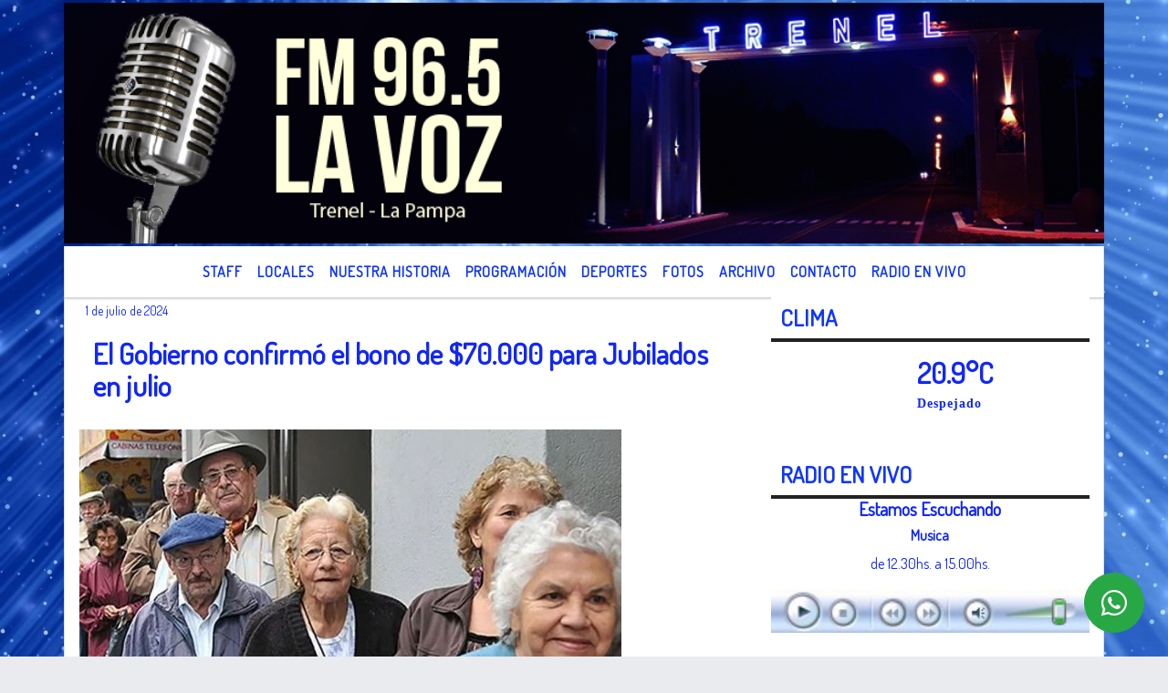

--- FILE ---
content_type: text/html; charset=UTF-8
request_url: https://infolavoztrenel.com.ar/nota/7138/el-gobierno-confirmo-el-bono-de-70000-para-jubilados-en-julio
body_size: 13198
content:
<!DOCTYPE html>

<html lang="es">

<head>
<meta charset="utf-8">
<meta http-equiv="X-UA-Compatible" content="IE=edge">
<meta name="viewport" content="width=device-width, initial-scale=1, user-scalable=no">

      <link href='https://fonts.googleapis.com/css?family=Dosis' rel='stylesheet' type='text/css'>            <link href='https://fonts.googleapis.com/css?family=Candal' rel='stylesheet' type='text/css'>
<title>El Gobierno confirmó el bono de $70.000 para Jubilados en julio</title>
<meta name="description" content="El Gobierno nacional anunció hoy que los jubilados y pensionados que cobran haberes mínimos recibirán en julio un bono de $70.000 como refuerzo de sus ingresos y, por ende, ningún beneficiario recibirá menos de $285.600.<br />
Por otra parte, las jubilaciones en general tendrán un ajuste del 4,2% correspondiente a la inflación de mayo, según el nuevo mecanismo de actualización por Índice de Precios al Consumidor (IPC) que puso en marcha el Gobierno Nacional." />
<meta name="keywords" content=", , , , ">
<meta name="language" content="es" />
<!--
<link rel="canonical" href="https://infolavoztrenel.com.ar/nota/7138/el-gobierno-confirmo-el-bono-de-70000-para-jubilados-en-julio" />
<link rel="amphtml" href="https://infolavoztrenel.com.ar/nota-amp/7138/el-gobierno-confirmo-el-bono-de-70000-para-jubilados-en-julio"/>
-->
<meta property="og:type" content="article" />
<meta property="og:title" content='El Gobierno confirmó el bono de $70.000 para Jubilados en julio' />
<meta property="og:description" content="El Gobierno nacional anunció hoy que los jubilados y pensionados que cobran haberes mínimos recibirán en julio un bono de $70.000 como refuerzo de sus ingresos y, por ende, ningún beneficiario recibirá menos de $285.600.<br />
Por otra parte, las jubilaciones en general tendrán un ajuste del 4,2% correspondiente a la inflación de mayo, según el nuevo mecanismo de actualización por Índice de Precios al Consumidor (IPC) que puso en marcha el Gobierno Nacional." />
<meta property="og:url" content="https://infolavoztrenel.com.ar/nota/7138/el-gobierno-confirmo-el-bono-de-70000-para-jubilados-en-julio" />
  <meta property="og:image" content="

  



  https://infolavoztrenel.com.ar/07-2024/resize_1719877668.jpg

 " /> 
<meta name="date" content="2024-07-01" scheme="YYYY-MM-DD">




<link rel="shortcut icon" href="https://infolavoztrenel.com.ar/icono.ico" type="image/x-icon" />
		<!-- Bootstrap CSS -->
<link rel="stylesheet" href="https://stackpath.bootstrapcdn.com/bootstrap/4.3.1/css/bootstrap.min.css" integrity="sha384-ggOyR0iXCbMQv3Xipma34MD+dH/1fQ784/j6cY/iJTQUOhcWr7x9JvoRxT2MZw1T" crossorigin="anonymous">
<link href="https://radioshosting.com/css/delalora73new.css" rel="stylesheet">
<link rel="stylesheet" href="https://unpkg.com/flickity@2/dist/flickity.min.css"/>
<link href="https://use.fontawesome.com/releases/v5.0.6/css/all.css" rel="stylesheet">
<link rel="stylesheet" href="https://radioshosting.com/css/css/lightbox.min.css">

<!-- ADSENSE HEAD -->

<script src="https://code.jquery.com/jquery-3.3.1.slim.min.js" integrity="sha384-q8i/X+965DzO0rT7abK41JStQIAqVgRVzpbzo5smXKp4YfRvH+8abtTE1Pi6jizo" crossorigin="anonymous"></script>
		<!-- HTML5 Shim and Respond.js IE8 support of HTML5 elements and media queries -->
		<!-- WARNING: Respond.js doesn t work if you view the page via file:// -->
		<!--[if lt IE 9]>
			<script src="https://oss.maxcdn.com/libs/html5shiv/3.7.0/html5shiv.js"></script>
			<script src="https://oss.maxcdn.com/libs/respond.js/1.4.2/respond.min.js"></script>
		<![endif]-->
<script>
                                                        (function(d, s, id) {
                                                        var js, fjs = d.getElementsByTagName(s)[0];
                                                        if (d.getElementById(id)) return;
                                                        js = d.createElement(s); js.id = id;
                                                        js.src = "//connect.facebook.net/es_LA/all.js#xfbml=1&appId=427523193949843";
                                                        fjs.parentNode.insertBefore(js, fjs);
                                                        }(document, 'script', 'facebook-jssdk'));
                                                    </script>


        <style>


        body {
            
                        background-image: url("https://recursos.radiosnethosting.com/fondos/1019.jpg");
                        background-attachment: fixed;
                        -webkit-background-size: cover;
                        -moz-background-size: cover;
                        -o-background-size: cover;
                        background-size: cover;

                                        
                overflow-x: hidden;
                margin: 0 auto;

        }


                        h1, h2, h3, h4, h5, h6 {
                            margin-bottom: 10px;
                            line-height: 1.1em;
                            font-weight: 600;
                            margin-top: 0;
                            color: #1027F9;
                            font-family: 'Dosis', sans-serif;
                        }

                        p {
                            font-family: Times New Roman;
                        }

                        .h3, h3 {
                            font-size: 1rem;
                        }

                        h1 a, h2 a, h3 a, h4 a, h5 a, h6 a{
                                        display: block;
                                        color:#0F36FB;
                                    }

                            a:hover {

                            color:#E6465C;

                        }

                        a:link, a:visited, a:active, a:focus, a:before, a:after {
                            outline: 0 none;
                         text-decoration: none;
                         color:#0F36FB;
                         }





                            .navbar-nav .dropdown-menu{
                                position: absolute;
                                background-color: #FFFFFF;
                            }


                        .dropdown:hover>ul {

                            display: block !important;

                        }

                        .dropdown ul li a {

                            color: #0F36FB;

                        }


                        .navbar-light .navbar-nav .nav-link:focus, .navbar-light .navbar-nav {
                            color: #0F36FB;

                        }

                        .nav-link:hover {
                            color: #E6465C;

                        }

                        #logo {
                            max-width: 3.2rem;
                        }
                        #logo:hover path {
                        fill: #0F36FB;

                        }

                        #logo:hover {

                        color: #E6465C;

                        }

                         #logo2 {
                           fill: #090909;
                           max-width:48px;
                        }


                         #logo3 {
                           fill: #090909;
                           max-width:18px;
                        }
                        .color{
                            color:#0F36FB;
                        }

                        .btn-outline-primary.active, .btn-outline-primary:active, .show>.btn-outline-primary.dropdown-toggle {
                            color: #FFFFFF;
                            background-color: #0F36FB;
                            border:3px solid  #FFFFFF;
                        }

                            .btn-outline-primary:hover {
                            color: #FFFFFF;
                            background-color: #0F36FB;
                            border:3px solid #FFFFFF;

                        }
                            .btn-outline-primary {
                            color: #0F36FB;
                            background-color: #FFFFFF;
                            border:3px solid transparent;
                        }

                        footer p {
                        margin-bottom: .25rem;
                            color:#0F36FB;
                            font-weight: 300;
                        }
                        .facebook {
                            display: block;
                            float: right;
                            background: #0F36FB;
                            margin-right: 37px!important;
                        }

                        .twitter {
                            display: block;
                            float: right;
                            background: #0F36FB;
                        }
                        .flickity-page-dots .dot{
                            background: #0F36FB;

                        }
                        .sidebar .widget .widget-title {
                            font-size: 20px;
                        }

                            
                        .widget-head{
                            background-color: #FFFFFF!important;
                        }

                        .widget-title {
                            font-size: 25px;
                            font-weight: 900;
                            line-height: 1;
                            text-transform: uppercase;
                            margin-bottom: 0;
                            color:#0F36FB;
                            font-family: 'Dosis', sans-serif;
                        }
                            /* ---- grid ---- */



                        .topbar {

                            border-bottom:0;

                            background-color: #FFFFFF;
                            color: #0F36FB;
                        }


                        .header {


                                                    background-position:center center;
                            background-size:cover;
                            background-repeat:no-repeat;
                        background-image:url(https://recursos.radiosnethosting.com/texturas/34.png);
                        -moz-background-size: cover;
                        -webkit-background-size: cover;

                                                    clear: both;


                        }


                        .header-right {
                            float: right;
                        }

                        .logo{
                                        max-width: 80%;

                                    }

                        .bg-light {

                            background-color: #fff!important;
                        }

                        article {
                                        background: transparent;
                                        /*border-radius: 3px;
                                        border: 1px solid #e4e4e4;*/
                                    }

                        .colorTitulo {
                            color: #1027F9;
                            font-weight: 800;
                            letter-spacing: 1px;

                        }



                        .facebook {

                            display: block;
                            float: right;
                            background-color: !important;
                            margin-right: 37px!important;
                                    }

                        .twitter {

                            display: block;
                            float: right;
                            background-color: !important;
                                    }
                            p.displaytitulo{
                                height: 0;
                                margin: 0;
                                font-family: 'Montserrat', sans-serif!important;
                                letter-spacing:1px;
                            }




                        .carousel-caption {

                            z-index: 10;
                            padding: 4px 20px;
                            /* padding-bottom: 20px;
                                position: absolute;
                            right: 0;
                            bottom: 0px;
                            left: 0;
                             */

                            background-color: #FFFFFF99;

                        }
                        .carousel-caption h2 {
                            color: #0F36FB!important;
                            font-weight: 700;
                            margin: 0;

                            font-size: 2.5vw;
                        }



                        .localidad {
                            font-family:'Dosis', sans-serif;
                            color:#090909;
                            line-height: 1;

                        }





                            /* destacadas slider */

                        .titulo{
                            display: none;
                            position: absolute;
                            bottom: 0;
                            height: 100%;
                            width: 100%;
                            padding: 20px 15px;
                            background-color: #FFFFFF;
                            opacity: 0.7;
                            }


                        .cub3r-caption{
                            /*display:none;*/
                            position:absolute;
                            bottom:0;
                            left:0;
                            background-color:#FFFFFF99;
                            width:100%;
                            padding:0.5rem 0.75rem;
                        }

                        .cub3r-caption-text{
                            color:#0F36FB!important;
                        }

                        .html-marquee {
                            font-weight: 200;
                            height: 40px!important;
                            width: 100%;
                            background-color: transparent!important;
                            font-family: 'Montserrat', sans-serif!important;
                            font-size: inherit!important;
                            color: #0F36FB!important;
                            letter-spacing: 0.5px;
                        }

                        marquee p {
                            color: #0F36FB!important;
                        }
                        .texto-fecha{

                            color: #0F36FB;
                        }

                        .navbar-toggler-icon{
                            color: #0F36FB;
                        }
                        .sidebar2{
                            will-change: min-height;
                        }

                        .sidebar__inner2{
                            transform: translate(0, 0); /* For browsers don't support translate3d. */
                            transform: translate3d(0, 0, 0);
                            will-change: position, transform;
                        }
                         .fb-like > span > iframe {
                                                            width: 100%!important;
                                                        }
        </style>
	</head>


<body>


<!-- ESTO ES LA CABECERA EL HEAD -->


<!-- climainfo     -->
    <style>

    /* boton de whats app */
        .botonWasap {
            position: fixed;
            bottom: 26px;
            right: 26px;
            z-index: 1000;
            border-radius: 50% !important;
        }

        .botonWasap > i {
            font-size: 2rem;
            padding: 10px 6px;
        }


        .navbar{
            /* padding: 0px 0px 0px 15px!important;
            box-shadow: 2px 2px 3px #ccc;
            margin-bottom: 15px!important;*/
            background-color: #FFFFFF;
        }
        .nav-link {

            color: #0F36FB;
            font-family: 'Dosis', sans-serif;
            font-weight: 700;
        }

        .caret{
        color: #FFFFFF;

        }

        .dropdown-menu {

            padding: 0;
        }

        .dropdown-menu li a{

            padding: .5rem;
            font-size: 1rem;

        }

            .dropdown-menu .nav-item .nav-link:hover{

            background-color: #FFFFFF;
            color: #E6465C;

        }


        .nav-item .dropdown:hover ul{
            display: block;

        }
        .topbar{
            /*border-bottom: 1px solid #e4e4e4;
            height: 42px!important;
            line-height: 38px;*/
        }
        .menuBusqueda{
            border: 0px none;
            width: 100%;
            position: absolute;
            will-change: transform;
            top: 0px;
            left: 0px;
            transform: translate3d(0px, 0px, 0px)!important;
            -webkit-transition: all 1s ease-in;
            -moz-transition: all 1s ease-in;
            -o-transition: all 1s ease-in;
            transition: all 1s ease-in;
        }

        .menuBusqueda2{
            border: 0px none;
            position: absolute;
            will-change: transform;
            top: 0px;
            left: 0px;
            transform: translate3d(0px, 0px, 0px)!important;
            -webkit-transition: all 1s ease-in;
            -moz-transition: all 1s ease-in;
            -o-transition: all 1s ease-in;
            transition: all 1s ease-in;

        }

        .menuBusqueda2 > form > input {
            min-height: 56px;
        }

        .submenu{
            font-size: 12px;
            font-weight: 200;
        }
        #logo4{
            fill: #0F36FB;
            max-width: 18px;
        }
    </style>

    <div id="header-wrapper" style="background-color:transparent!important;">
            <div class="d-none topbar container">
                <div class="container">
                    <div class="row">

                        <div class="d-none d-sm-block col-sm-6 col-md-4 pr-0" style="max-height: 40px;overflow: hidden;">
                                                                <p class="mb-0 texto-fecha" id="text-fecha">
                                                                                                                                                                                                        Miércoles                                                                                                                                                                                                        3 de Diciembre de 2025                                </p>
                        </div>
                        <div class="d-none d-md-block col-md-4 col-lg-4 p-0">



                            
      <div class="marquee">
          <marquee scrollAmount="3">
                <p class="m-0">

                


                Hoy es                                                                                         Miércoles                   3 de Diciembre de 2025   y son las 14:13

                -


                FM LA VOZ 96.5
                </p>
          </marquee>
      </div>






                        </div>
                        <div class="col-12 col-sm-6 col-md-4 text-right">
                            <ul class="mb-0 d-flex justify-content-end">

                                        <li class="" style="border-left:1px solid #e4e4e4;">

                                                <a href="#" role="button" id="dropdownMenuLink" data-toggle="dropdown" aria-haspopup="true" aria-expanded="false" class="btn">
                                                    <i class="fas fa-search" style="color: #0F36FB;"></i>
                                                </a>
                                                <div class="dropdown-menu menuBusqueda" style="border:0;width:100%;" aria-labelledby="dropdownMenuLink">
                                                    <form id="form1" name="form1" method="GET" action="buscar.php">
                                                        <input name="busqueda" type="text" class="form-control" size="30" value="" id="inputString" onkeyup="lookup(this.value);" onblur="fill();" />
                                                        <input name="Submit" type="submit" class="btn btn-outline-primary my-2 my-sm-0" value="Buscar" />
                                                    </form>

                                                </div>

                                        </li>

                                        
                                            <li class="" style="border-left:1px solid #e4e4e4;">

                                                <a class="btn" target="_blank" href="https://api.whatsapp.com/send?phone=542302446112"><i class="fab fa-whatsapp" aria-hidden="true"  style=" color: #0F36FB;"></i></a>

                                            </li>

                                        
                                                                                    <li class="" style="border-left:1px solid #e4e4e4;">
                                                <a class="btn" target="_blank" href="https://www.facebook.com/#!/pages/FM-LA-VOZ-TRENEL/146496525363919"><i class="fab fa-facebook" aria-hidden="true" style=" color: #0F36FB;"></i></a>
                                            </li>
                                        


                                        
                                        
                                        
                                        
                                        
                                        
                                        
                                        
                                        
                                        

                  <li class="d-flex align-items-center">
                    <i class="pr-0 color" style="font-family:'Dosis', sans-serif;color:#0F36FB;">20.9&ordm;</i>
                  </li>

                  <li class="d-none">
                    <!--  <img alt="Despejado" title="Despejado" style="max-width:20px;" id="logo4" class="svg d-none"  src="https://radioshosting.com/iconos_clima/svg/33.svg" />  -->
                  </li>


                            </ul>

                        </div>
                    </div>
                </div>
            </div>

            <header class="container bg-light p-0 header">


                    <div class="container p-0">


                        <div class="d-none row">

                            







           






           






           






           

                            
                                <div class="d-none d-block  d-lg-block col-6 col-md-6">

                                        <a href="https://infolavoztrenel.com.ar/principal.php">
                                        <img src="https://infolavoztrenel.com.ar/01-2021/4a4cbf0985d45372f199b620d9e41a98.png"
                                            class="img-fluid"
                                            style="padding-top:20px; padding-bottom: 20px;max-height: 170px;"
                                            alt="FM La Voz" title="FM La Voz"></a>

                                </div>


                                
                                <div  class="col-6 col-md-6 d-flex justify-content-center align-items-center">

                                        <style>
      .localidad {
        line-height: 1!important;
        text-align: right;
        font-size: 12px;
        text-transform: uppercase;
        margin: 0;
      }

    </style>
    <div class="container-fluid">

        <div class="row">



            <div class="col-lg-10 col-8 px-0 text-right" style="align-items: end; text-align:center;">
                <h3 class="localidad tarso">20.9°</h3>
                <p class=" text-right tarso2" style="letter-spacing: 1px;margin: 0;color: #090909;line-height: 1; padding-right: 8px;
padding-top: 8px;">EL TIEMPO EN TRENEL<br></p>
            </div>

            <div class="col-lg-2 col-4 px-0 text-right" style="display: none;align-items: end;">


                  <!--  <img alt="Despejado" title="Despejado" id="logo2" class="svg logo" src="https://radioshosting.com/iconos_clima/svg/33.svg" /> -->

            </div>

    </div>



</div>

                                </div>

                                

                            


                        </div>

                        <div class="col-12 p-0 text-center">
                            <a href="https://infolavoztrenel.com.ar/principal.php">
                            <img src="https://infolavoztrenel.com.ar/04-2016/f4cfc9671b9e29a849cb696285cb8d24.png" class="img-fluid" style="width:100%;" alt="FM La Voz" title="FM La Voz"></a>
                        </div>
                    </div>
            </header>

    </div>

    <nav id="navigato" class="navbar navbar-default navbar-expand-lg container border-right border-left">

        <button class="navbar-toggler" type="button" data-toggle="collapse" data-target="#myNavbar">

            <i class="fas fa-bars" style="color: #0F36FB;"></i>

        </button>

        <!--a rel="home" href="https://infolavoztrenel.com.ar/principal.php" class="navbar-brand d-lg-none " style="margin:0 auto;">
            <img class="img-fluid" style="max-height:35px;" src="//infolavoztrenel.com.ar/01-2021/4a4cbf0985d45372f199b620d9e41a98.png">
        </a-->

        <div class="collapse navbar-collapse justify-content-center" id="myNavbar" style="">

                        <ul class="navbar-nav " >


                                                            <li   class="nav-item" >

                                    <a class="nav-link"  href="https://infolavoztrenel.com.ar/seccion/145/staff"

                                    >

                                     Staff</a>

                                                                    </li>
                                                            <li   class="nav-item" >

                                    <a class="nav-link"  href="https://infolavoztrenel.com.ar/seccion/146/locales"

                                    >

                                     Locales</a>

                                                                    </li>
                                                            <li   class="nav-item" >

                                    <a class="nav-link"  href="https://infolavoztrenel.com.ar/seccion/147/nuestra-historia"

                                    >

                                     Nuestra Historia</a>

                                                                    </li>
                                                            <li   class="nav-item" >

                                    <a class="nav-link"  href="https://infolavoztrenel.com.ar/programacion.php"

                                    >

                                     Programación</a>

                                                                    </li>
                                                            <li   class="nav-item" >

                                    <a class="nav-link"  href="https://infolavoztrenel.com.ar/noticias/5000037/deportes"

                                    >

                                     Deportes</a>

                                                                    </li>
                                                            <li   class="nav-item" >

                                    <a class="nav-link"  href="https://infolavoztrenel.com.ar/fotos.php"

                                    >

                                     Fotos</a>

                                                                    </li>
                                                            <li   class="nav-item" >

                                    <a class="nav-link"  href="https://infolavoztrenel.com.ar/archivo.php"

                                    >

                                     Archivo</a>

                                                                    </li>
                                                            <li   class="nav-item" >

                                    <a class="nav-link"  href="https://infolavoztrenel.com.ar/contacto.php"

                                    >

                                     Contacto</a>

                                                                    </li>
                                                            <li   class="nav-item" >

                                    <a class="nav-link"  href="javascript:ventanaSecundaria56('https://infolavoztrenel.com.ar/envivo')"

                                    >

                                     Radio en vivo</a>

                                                                    </li>
                                                        
                        </ul>

        </div>


    </nav>

    
    <nav id="navigato2" data-hidden="true" class="navbar navbar-default navbar-expand-lg show2">

        <button class="navbar-toggler" type="button" data-toggle="collapse" data-target="#myNavbar2">

            <i class="fas fa-bars" style="color: #0F36FB;"></i>

        </button>

        <a id="fa" rel="home" href="https://infolavoztrenel.com.ar/principal.php" class="navbar-brand d-lg-none yiyin text-center" style="margin:0 auto;">
            <img class="img-fluid" style="max-height:35px;" src="//infolavoztrenel.com.ar/01-2021/4a4cbf0985d45372f199b620d9e41a98.png">
        </a>

                    <div class="collapse navbar-collapse" id="myNavbar2" style="max-width:1140px;">

                        <ul class="navbar-nav mr-auto" >


                                                            <li   class="nav-item" >

                                    <a class="nav-link"  href="https://infolavoztrenel.com.ar/seccion/145/staff"

                                    >

                                     Staff</a>

                                                                    </li>
                                                            <li   class="nav-item" >

                                    <a class="nav-link"  href="https://infolavoztrenel.com.ar/seccion/146/locales"

                                    >

                                     Locales</a>

                                                                    </li>
                                                            <li   class="nav-item" >

                                    <a class="nav-link"  href="https://infolavoztrenel.com.ar/seccion/147/nuestra-historia"

                                    >

                                     Nuestra Historia</a>

                                                                    </li>
                                                            <li   class="nav-item" >

                                    <a class="nav-link"  href="https://infolavoztrenel.com.ar/programacion.php"

                                    >

                                     Programación</a>

                                                                    </li>
                                                            <li   class="nav-item" >

                                    <a class="nav-link"  href="https://infolavoztrenel.com.ar/noticias/5000037/deportes"

                                    >

                                     Deportes</a>

                                                                    </li>
                                                            <li   class="nav-item" >

                                    <a class="nav-link"  href="https://infolavoztrenel.com.ar/fotos.php"

                                    >

                                     Fotos</a>

                                                                    </li>
                                                            <li   class="nav-item" >

                                    <a class="nav-link"  href="https://infolavoztrenel.com.ar/archivo.php"

                                    >

                                     Archivo</a>

                                                                    </li>
                                                            <li   class="nav-item" >

                                    <a class="nav-link"  href="https://infolavoztrenel.com.ar/contacto.php"

                                    >

                                     Contacto</a>

                                                                    </li>
                                                            <li   class="nav-item" >

                                    <a class="nav-link"  href="javascript:ventanaSecundaria56('https://infolavoztrenel.com.ar/envivo')"

                                    >

                                     Radio en vivo</a>

                                                                    </li>
                            
                             
                        </ul>

                        <ul class="d-flex justify-content-end" style="list-style: none;padding:0;margin:0;">
                            <li class="" style="border-left:1px solid #e4e4e4;">
                                <a href="#" role="button" id="dropdownMenuLink2" data-toggle="dropdown" aria-haspopup="true" aria-expanded="false" class="btn">
                                    <i class="fas fa-search" style="color: #0F36FB;"></i>
                                </a>

                                <div class="dropdown-menu menuBusqueda2" style="border:0;width:100%;" aria-labelledby="dropdownMenuLink2">
                                    <form id="form1" name="form1" method="GET" action="buscar.php">
                                        <input name="busqueda" type="text" class="form-control" size="30" value="" id="inputString" onkeyup="lookup(this.value);" onblur="fill();" />
                                        <input name="Submit" type="submit" class="btn btn-outline-primary my-2 my-sm-0" value="Buscar" />
                                    </form>

                                </div>

                            </li>

                              

                  <li class="d-flex align-items-center">
                    <i class="pr-0 color" style="font-family:'Dosis', sans-serif;color:#0F36FB;">20.9&ordm;</i>
                  </li>

                  <li class="d-none">
                    <!--  <img alt="Despejado" title="Despejado" style="max-width:20px;" id="logo4" class="svg d-none"  src="https://radioshosting.com/iconos_clima/svg/33.svg" />  -->
                  </li>


                        </ul>

                    </div>
      <div id="result"></div>

    </nav>

    <style>
                 .show2{
                    position: fixed;
                    top: -90px;
                    z-index: 999;
                    width: 100%;

                 }
                 .show-top{
                    -webkit-transition: all 0.6s ease-in;
                    -moz-transition: all 0.6s ease-in;
                    -o-transition: all 0.6s ease-in;
                    transition: all 0.6s ease-in;
                    display: block!important;
                    position: fixed;
                    top: 0!important;
                    width: 100%;
                    background-color:#FFFFFF;
                 }
                 .yiyin{
                     width: calc(100% - 50px)!important;
                 }

    </style>

    <script>
    $( document ).ready(function() {

        const nav = document.querySelector('#navigato2');

            const navbar = document.querySelector('#header-wrapper');
            const tito = navbar.offsetHeight ;


             console.log('esrt ', tito);

            window.addEventListener('scroll', () => {
                if(window.scrollY > tito) {
                    nav.classList.add('show-top');
                    //var i = setInterval(myTimer ,4000);
    //
                    //setTimeout(function( ) { clearInterval( i ); }, 8000);
    //
    //
                    //function myTimer() {
                    //  $('.grid').isotope({
                    //        itemSelector: '.grid-item'
                    //    });
                    //}

                } else {
                    nav.classList.remove('show-top');
                    }
            });

    });

    </script>

        <script>
        fetch("https://pomber.github.io/covid19/timeseries.json")
      .then(response => response.json())
      .then(data => {
        let yi = data["Argentina"].reverse();
        const str = yi[0].date;
        const words = str.split('-');
        $('.info').text(words[2]+'-'+words[1]+'-'+words[0]);
        $('.info2').text(yi[0].confirmed);
        $('.info3').text(yi[0].deaths);
        $('.info4').text(yi[0].recovered);
      })

    </script>

    <!-- boton de whatsapp -->
                    <!-- Button trigger modal -->
              <a rel="nofollow" target="_blank" href="https://web.whatsapp.com/send?phone=542302446112&text=Hola">  <button type="button" class="btn btn-success botonWasap" >
              <i class="fab fa-whatsapp"></i>
              </button></a>
        

        <!-- ESTO ES EL CUERPO DE LA PAGINA, PEUDE ESTAR CONTENIDO O NO -->


            <div class="container bg-light border-right border-left">

                <div id="main-content" class="row main">

                            <div id="content" class="col-12 col-sm-8 p-0 col-md-8 col-lg-8 content" >

                                <!-- ACA empieza -->



                                    <div class="col-lg-12 col-12 base-box2" style="display: flex; justify-content: space-between;">
                                        
                                                                                <div>
                                            <p class="m-0 py-1 px-2" style=";font-family:'Dosis', sans-serif;font-size:14px;color:#1027F9;">
                                                1 de julio de 2024                                            </p>

                                        </div>

                                    </div>

                                    <div class="col-lg-12 col-12 base-box2 p-0 px-md-3">

                                        <div class="mb-3">

                                            <h2 style="padding: 15px;font-family:'Dosis', sans-serif;color:#1027F9;">El Gobierno confirmó el bono de $70.000 para Jubilados en julio</h2>

                                        </div>

                                            
                                                <div class="col-lg-12 col-12 p-0">

                                                    
                                                                <div align="left"><img class="img-fluid"   src="
                                                                  https://infolavoztrenel.com.ar/07-2024/resize_1719877668.jpg"  /></div>
                                                    
                                                    
                                                </div>

                                            
                                            


                                        <div class="grid mt-3 fg">

                                                
                                            
                                        </div>


                                        <div class="col-lg-12 col-12 mb-3">

                                            <p style="font-family:;">El Gobierno nacional anunció hoy que los jubilados y pensionados que cobran haberes mínimos recibirán en julio un bono de $70.000 como refuerzo de sus ingresos y, por ende, ningún beneficiario recibirá menos de $285.600.<br />
Por otra parte, las jubilaciones en general tendrán un ajuste del 4,2% correspondiente a la inflación de mayo, según el nuevo mecanismo de actualización por Índice de Precios al Consumidor (IPC) que puso en marcha el Gobierno Nacional.</p>

                                        </div>


                                                                                    
                                            

                                            <div class="col-lg-12 col-12 mb-3">

                                                <!-- -->

                                                <div id="fb-root"></div>



                                                <!-- -->

                                                <div class="col-lg-12 col-12 p-0 mb-3 d-flex justify-content-center py-3">

                                                    
                                                </div>

                                                <!-- -->

                                                <div class="col-lg-12 col-12 p-0">

                                                                                                                                                                        

                                                                                                                                                                                                                                

                                                                                                                                                                                                                                                                                                                                                

                                                                                                                <p style=""></p >
                                                        
                                                </div>

                                                <!-- -->
                                                
                                                <!-- -->

                                                                                                <!-- -->


                                                    


                                                <!-- -->

                                                <div class="col-lg-12 col-12">

                                                    <div class="fb-like" data-href="https://infolavoztrenel.com.ar/nota/7138/el-gobierno-confirmo-el-bono-de-70000-para-jubilados-en-julio" data-layout="button_count" data-action="like" data-size="large" data-show-faces="true" data-share="true"></div>

                                                </div>

                                                <!-- -->

                                                <div class="col-lg-12 col-12">

                                                                                                            </div>

                                                <!-- -->

                                                <div class="col-lg-12 col-12 p-0 mb-3 d-flex justify-content-center py-3">

                                                    
                                                </div>

                                                <!-- -->

                                                <div class="col-lg-12 col-12">

                                                    <h4>COMPARTIR:</h4>

                                                    <ul class="navbar-nav flex-row ml-md-auto d-md-flex">

                                                        <li class="nav-item">
                                                            <a style="margin-left:10px;" target="_blank" href="https://www.facebook.com/sharer.php?u=https://infolavoztrenel.com.ar/nota/7138/el-gobierno-confirmo-el-bono-de-70000-para-jubilados-en-julio&t=El Gobierno confirmó el bono de $70.000 para Jubilados en julio">
                                                                <i class="fab fa-facebook" style="font-size:30px;color:#111111; " aria-hidden="true"></i>
                                                            </a>
                                                        </li>

                                                        <li class="nav-item">
                                                            <a style="margin-left:10px;" target="_blank" href="https://twitter.com/share?original_referer=https://infolavoztrenel.com.ar/nota/7138/&amp;source=tweetbutton&amp;text=&amp;url=https://infolavoztrenel.com.ar/nota/7138/">
                                                                <i class="fab fa-twitter" style="font-size:30px;color:#111111; " aria-hidden="true"></i>
                                                            </a>
                                                        </li>

                                                        <li class="nav-item">
                                                            <a style="margin-left:10px;" target="_blank" href="https://api.whatsapp.com/send?text=*.*  https://infolavoztrenel.com.ar/nota/7138/">
                                                                <i class="fab fa-whatsapp" style="font-size:30px;color:#111111; " aria-hidden="true"></i>
                                                            </a>
                                                        </li>
                                                    </ul>


                                                </div>

                                                <!-- -->

                                                <div class="col-lg-12 col-12 px-0 my-3 py-3">

                                                                <div class="col-12 col-lg-12 my-3 py-3">

                                                                    <h3 style="font-family:'Dosis', sans-serif;color:#1027F9;">Notas Relacionadas</h3>

                                                                </div>


                                                               <div class="main-carousel" data-flickity='{ "cellAlign": "left", "imagesLoaded": true, "wrapAround": true, "pageDots": false }'>



                                                                    


                                                                        <div class="carousel-cell col-12 col-md-4 col-lg-4 p-0">



                                                                                    
                                                                                    <a href="https://infolavoztrenel.com.ar/nota/7594/apagon-por-una-falla-de-ape-afecto-a-varios-pueblos-del-norte-de-la-provincia">

                                                                                        <img class="img-fluid" src="https://infolavoztrenel.com.ar/11-2025/resize_1764326151.jpg" alt="Apagón por una falla de APE afectó a varios pueblos del norte de la provincia" width="100%"  /></a>

                                                                                    <div class="caption news-summary">
                                                                                        <a href="https://infolavoztrenel.com.ar/nota/7594/apagon-por-una-falla-de-ape-afecto-a-varios-pueblos-del-norte-de-la-provincia"><h3>Apagón por una falla de APE afectó a varios pueblos del norte de la provincia</h3></a>
                                                                                    </div>


                                                                        </div>

                                                                        


                                                                        <div class="carousel-cell col-12 col-md-4 col-lg-4 p-0">



                                                                                    
                                                                                    <a href="https://infolavoztrenel.com.ar/nota/7585/la-clave-trio-15-anos-de-trayectoria-y-una-presentacion-festivalera-en-trenel">

                                                                                        <img class="img-fluid" src="https://infolavoztrenel.com.ar/11-2025/resize_1763497282.jpg" alt="LA CLAVE TRÍO: 15 AÑOS DE TRAYECTORIA Y UNA PRESENTACIÓN FESTIVALERA EN TRENEL" width="100%"  /></a>

                                                                                    <div class="caption news-summary">
                                                                                        <a href="https://infolavoztrenel.com.ar/nota/7585/la-clave-trio-15-anos-de-trayectoria-y-una-presentacion-festivalera-en-trenel"><h3>LA CLAVE TRÍO: 15 AÑOS DE TRAYECTORIA Y UNA PRESENTACIÓN FESTIVALERA EN TRENEL</h3></a>
                                                                                    </div>


                                                                        </div>

                                                                        


                                                                        <div class="carousel-cell col-12 col-md-4 col-lg-4 p-0">



                                                                                    
                                                                                    <a href="https://infolavoztrenel.com.ar/nota/7584/trenel-celebro-su-119-aniversario-y-la-6-fiesta-del-arbol-con-un-multitudinario-encuentro-cultural">

                                                                                        <img class="img-fluid" src="https://infolavoztrenel.com.ar/11-2025/resize_1763493330.jpg" alt="Trenel celebró su 119° Aniversario y la 6° Fiesta del Árbol con un multitudinario encuentro cultural" width="100%"  /></a>

                                                                                    <div class="caption news-summary">
                                                                                        <a href="https://infolavoztrenel.com.ar/nota/7584/trenel-celebro-su-119-aniversario-y-la-6-fiesta-del-arbol-con-un-multitudinario-encuentro-cultural"><h3>Trenel celebró su 119° Aniversario y la 6° Fiesta del Árbol con un multitudinario encuentro cultural</h3></a>
                                                                                    </div>


                                                                        </div>

                                                                        


                                                                        <div class="carousel-cell col-12 col-md-4 col-lg-4 p-0">



                                                                                    
                                                                                    <a href="https://infolavoztrenel.com.ar/nota/7583/los-jarillales-crecimiento-proyeccion-internacional-y-una-nueva-presentacion-en-trenel">

                                                                                        <img class="img-fluid" src="https://infolavoztrenel.com.ar/11-2025/resize_1763493296.jpg" alt="LOS JARILLALES: CRECIMIENTO, PROYECCIÓN INTERNACIONAL Y UNA NUEVA PRESENTACIÓN EN TRENEL" width="100%"  /></a>

                                                                                    <div class="caption news-summary">
                                                                                        <a href="https://infolavoztrenel.com.ar/nota/7583/los-jarillales-crecimiento-proyeccion-internacional-y-una-nueva-presentacion-en-trenel"><h3>LOS JARILLALES: CRECIMIENTO, PROYECCIÓN INTERNACIONAL Y UNA NUEVA PRESENTACIÓN EN TRENEL</h3></a>
                                                                                    </div>


                                                                        </div>

                                                                        


                                                                        <div class="carousel-cell col-12 col-md-4 col-lg-4 p-0">



                                                                                    
                                                                                    <a href="https://infolavoztrenel.com.ar/nota/7581/secundario-malvinas-de-trenel-alumnos-de-6-ano-participaron-de-una-experiencia-educativa-en-santa-rosa">

                                                                                        <img class="img-fluid" src="https://infolavoztrenel.com.ar/11-2025/resize_1763146604.jpg" alt="Secundario Malvinas de Trenel - Alumnos de 6º año participaron de una experiencia educativa en Santa Rosa" width="100%"  /></a>

                                                                                    <div class="caption news-summary">
                                                                                        <a href="https://infolavoztrenel.com.ar/nota/7581/secundario-malvinas-de-trenel-alumnos-de-6-ano-participaron-de-una-experiencia-educativa-en-santa-rosa"><h3>Secundario Malvinas de Trenel - Alumnos de 6º año participaron de una experiencia educativa en Santa Rosa</h3></a>
                                                                                    </div>


                                                                        </div>

                                                                        


                                                                        <div class="carousel-cell col-12 col-md-4 col-lg-4 p-0">



                                                                                    
                                                                                    <a href="https://infolavoztrenel.com.ar/nota/7580/visitaron-la-voz-alumnos-del-taller-de-arte-postal-de-la-escuela-54">

                                                                                        <img class="img-fluid" src="https://infolavoztrenel.com.ar/11-2025/resize_1763049107.jpg" alt="Visitaron La Voz alumnos del taller de Arte Postal de la Escuela 54" width="100%"  /></a>

                                                                                    <div class="caption news-summary">
                                                                                        <a href="https://infolavoztrenel.com.ar/nota/7580/visitaron-la-voz-alumnos-del-taller-de-arte-postal-de-la-escuela-54"><h3>Visitaron La Voz alumnos del taller de Arte Postal de la Escuela 54</h3></a>
                                                                                    </div>


                                                                        </div>

                                                                        


                                                                        <div class="carousel-cell col-12 col-md-4 col-lg-4 p-0">



                                                                                    
                                                                                    <a href="https://infolavoztrenel.com.ar/nota/7578/las-carreras-del-futuro-en-radio-la-voz-inaki-maiztegui-hablo-al-respecto">

                                                                                        <img class="img-fluid" src="https://infolavoztrenel.com.ar/11-2025/resize_1762901966.jpg" alt="LAS CARRERAS DEL FUTURO. En Radio La Voz Iñaki Maiztegui habló al respecto" width="100%"  /></a>

                                                                                    <div class="caption news-summary">
                                                                                        <a href="https://infolavoztrenel.com.ar/nota/7578/las-carreras-del-futuro-en-radio-la-voz-inaki-maiztegui-hablo-al-respecto"><h3>LAS CARRERAS DEL FUTURO. En Radio La Voz Iñaki Maiztegui habló al respecto</h3></a>
                                                                                    </div>


                                                                        </div>

                                                                        


                                                                        <div class="carousel-cell col-12 col-md-4 col-lg-4 p-0">



                                                                                    
                                                                                    <a href="https://infolavoztrenel.com.ar/nota/7576/trenelenses-participaran-del-concurso-del-asado-">

                                                                                        <img class="img-fluid" src="https://infolavoztrenel.com.ar/11-2025/resize_1762537140.jpg" alt="TRENELENSES PARTICIPARAN DEL CONCURSO DEL ASADO " width="100%"  /></a>

                                                                                    <div class="caption news-summary">
                                                                                        <a href="https://infolavoztrenel.com.ar/nota/7576/trenelenses-participaran-del-concurso-del-asado-"><h3>TRENELENSES PARTICIPARAN DEL CONCURSO DEL ASADO </h3></a>
                                                                                    </div>


                                                                        </div>

                                                                                                                                        </div>


                                                </div>

                                                <!-- -->

                                                
                                                <!-- -->

                                                <div class="col-12">

                                                                                                        <div class="col-12"><h3 style="">Comentarios</h3></div>
                                                                                                            <div class="col-12">
                                                                                <form id="form1" name="form1" method="post" action="https://infolavoztrenel.com.ar/formcomentario.php?IDD=7138">

                                                                                                Escribir un comentario &raquo;<br>

                                                                                                <div class="form-group">

                                                                                                <input name="nombre" type="text" class="form-control" id="nombre" value="nombre" size="12" onFocus="if (this.value == 'nombre') {this.value = '';}" placeholder="Nombre"/>
                                                                                                <textarea name="texto" rows="4" class="form-control"  onFocus="if (this.value == 'comentario') {this.value = '';}" placeholder="Comentario"></textarea>
                                                                                                </div>
                                                                                        <div  class="form-group">


                                                                                     <div style="text-align:center;margin-bottom:20px;">
                                                                                  <button name="button" type="submit" id="button" value="Enviar" />Enviar</button>
                                                                                                </div>
                                                                                            </div>
                                                                                </form>
                                                                    </div>
                                                        <div class="col-12">
                                                                            
                                                                        <p>Aun no hay comentarios, s�� el primero en escribir uno!</p>


                                                                                                                                            </div>
                                                    
                                                </div>

                                            </div>

                                    </div>

                                <!-- ACA termina-->

                            </div>

                            <div id="sidebar" class="col-12 col-sm-4 col-md-4 p-0 col-lg-4 sidebar">

                                    <div class="sidebar__inner">

                                         
 <div class="  grid-item2 col-12  "> <style>
    .imgfluid{
        position:absolute;
        top:0px;
        right: 13px;

    max-width: 70px;
        }


</style>


<article class="container-fluid p-0 mb-3">

    <div class="base-box2">
            <div class="widget-head">
                            <h3 class="widget-title" >
                                <span style="text-transform:uppercase;">Clima</span>
                            </h3>
                </div>


                <div class="row p-3" >

                    <div class="col-lg-5 col-5 p-2">



                    </div>

                    <div class="col-lg-7 col-7 d-flex align-items-center">

                        <div>
                            <h3 style="font-size:2rem;">20.9°C</h3>
                            <p class="colorTitulo" style="line-height:1;">Despejado</p>
                        </div>


                    </div>


                </div>
    </div>

</article>
 </div>  <div class="  grid-item2 col-12  "> <article style="margin-bottom:15px;">
    
    <div class="base-box2 col-lg-12 col-xs-6" style="text-align:center;padding:0;padding:0;">

    </div>
    </article> </div>  <div class="  grid-item2 col-12  "> <article style="margin-bottom:15px;">
    
    <div class="base-box2 col-lg-12 col-xs-6" style="text-align:center;padding:0;padding:0;">

    </div>
    </article> </div>  <div class="  grid-item2 col-12  "> <article style="margin-bottom:15px;">
    
    <div class="base-box2 col-lg-12 col-xs-6" style="text-align:center;padding:0;padding:0;">

    </div>
    </article> </div>  <div class="  grid-item2 col-12  "> 

<article  style="margin-bottom:15px;">


    <div class="base-box2" >


          <div class="widget-head">

              <h3 class="widget-title"><span>RADIO EN VIVO</span></h3>

      </div>


<div class="col-lg-12 col-12 p-0" ">


         <div style="text-align:center;">

           
         


    
               
                <div class="col-12 text-center">
               
                                    
                </div>
                <div class="col-12 text-center">
                               
                    <h5 style=";font-family:'Dosis', sans-serif;color:#1027F9;">
                        Estamos Escuchando                            
                                            </h5>
                    
                    <h3 style=";font-family:'Dosis', sans-serif;color:#1027F9;">Musica</h3>
                    
                    <p style=";font-family:'Dosis', sans-serif;color:#1027F9;">de 12.30hs. a 15.00hs.</p>

                </div>

        
       <a href="javascript:ventanaSecundaria56('https://infolavoztrenel.com.ar/envivo')">
           <img class="img-fluid"  src="https://infolavoztrenel.com.ar/stream.jpg" style="width:100%" /> </a>
           <a href="javascript:ventanaSecundaria56t('https://infolavoztrenel.com.ar/movil.php')"></a>

           </div>

     </div>
</div>
</article>
 </div>  <div class="  grid-item2 col-12  "> <article style="margin-bottom:15px;">
    
    <div class="base-box2 col-lg-12 col-xs-6" style="text-align:center;padding:0;padding:0;">

    </div>
    </article> </div>  <div class="  grid-item2 col-12  "> 

<article style="margin-bottom:20px;">
    
   <div class="base-box2">
       

          
          <div class="widget-head">
                    <h3 class="widget-title">
                        <span>ENCUESTA</span>
                    </h3>
                </div>
       
      

<div>
  
    
      
    
    
      
    Votá    
      
    
  
</div>
 </div>
</article>     
     </div>  <div class="  grid-item2 col-12  "> <article style="margin-bottom:15px;">

    <div class="base-box2">




        <div style="margin:10px 0;">

                <param name="src" value="http://www.radiosnet.com.ar/clocks/11.swf"  /><embed style="display:block; margin:0 auto;" src="http://www.radiosnet.com.ar/clocks/11.swf" pluginspage="http://www.adobe.com/shockwave/download/" width="240" height="270">



</div>



      
        </div>

    </article> </div> <div class="  grid-item2 col-12  " style="padding-bottom:10px; padding-top:10px; ">  
<a href="https://www.facebook.com/#!/pages/FM-LA-VOZ-TRENEL/146496525363919" target="_blank"><img src="https://original.radiosnet.com.ar/face.jpg" class="img-fluid"></a>
 </div>  <div class="  grid-item2 col-12  "> <article style="margin-bottom:15px;">
    
    <div class="base-box2">
    
    </div>
</article> </div>  <div class="  grid-item2 col-12  ">  </div>  <div class="  grid-item2 col-12  "> <article style="margin-bottom:15px;">
    
    <div class="base-box2 col-lg-12 col-xs-6" style="text-align:center;padding:0;padding:0;">

    </div>
    </article> </div>  <div class="  grid-item2 col-12  ">  </div>  <div class="  grid-item2 col-12  "> <article style="margin-bottom:15px;">
    
    <div class="base-box2 col-lg-12 col-xs-6" style="text-align:center;padding:0;padding:0;">

    </div>
    </article> </div>  <div class="  grid-item2 col-12  "> <article style="margin-bottom:15px;">
    
    <div class="base-box2 col-lg-12 col-xs-6" style="text-align:center;padding:0;padding:0;">

    </div>
    </article> </div>  <div class="  grid-item2 col-12  "> <article style="margin-bottom:15px;">
    
    <div class="base-box2 col-lg-12 col-xs-6" style="text-align:center;padding:0;padding:0;">

    </div>
    </article> </div>  <div class="  grid-item2 col-12  ">  </div>  <div class="  grid-item2 col-12  "> <article style="margin-bottom:15px;">
    
    <div class="base-box2 col-lg-12 col-xs-6" style="text-align:center;padding:0;padding:0;">

    </div>
    </article> </div>  <div class="  grid-item2 col-12  "> <article style="margin-bottom:15px;">
    
    <div class="base-box2 col-lg-12 col-xs-6" style="text-align:center;padding:0;padding:0;">

    </div>
    </article> </div>  <div class="  grid-item2 col-12  "> <article style="margin-bottom:15px;">
    
    <div class="base-box2 col-lg-12 col-xs-6" style="text-align:center;padding:0;padding:0;">

    </div>
    </article> </div>  <div class="  grid-item2 col-12  "> <article style="margin-bottom:15px;">
    
    <div class="base-box2 col-lg-12 col-xs-6" style="text-align:center;padding:0;padding:0;">

    </div>
    </article> </div>  <div class="  grid-item2 col-12  "> <article style="margin-bottom:15px;">
    
    <div class="base-box2 col-lg-12 col-xs-6" style="text-align:center;padding:0;padding:0;">

    </div>
    </article> </div>  <div class="  grid-item2 col-12  ">  </div>  <div class="  grid-item2 col-12  "> <article style="margin-bottom:15px;">
    
    <div class="base-box2 col-lg-12 col-xs-6" style="text-align:center;padding:0;padding:0;">

    </div>
    </article> </div>  <div class="  grid-item2 col-12  "> <article style="margin-bottom:15px;">
    
    <div class="base-box2 col-lg-12 col-xs-6" style="text-align:center;padding:0;padding:0;">

    </div>
    </article> </div>  <div class="  grid-item2 col-12  "> <article style="margin-bottom:15px;">
    
    <div class="base-box2 col-lg-12 col-xs-6" style="text-align:center;padding:0;padding:0;">

    <a  id="imagensidebar"  data-lightbox="example-set" href="https://infolavoztrenel.com.ar/05-2019/resize_1558002422.jpg" >
   
   <img alt="PUBLICIDAD" class="img-fluid"  src="https://infolavoztrenel.com.ar/05-2019/resize_1558002422.jpg" />  </a>      </div>
    </article> </div> 
                                    </div>
                            </div>



                </div>

            </div>

            <!-- esto es el footer -->
            <div class="wrapper container bg-light border-right border-left p-0" id="wrapper-footer">

    <div class="container">

        <div class="row">

            <div class="col-md-6">

                <div id="text-15" class="widget footer-widget widget_text">

                    <div class="textwidget">

                        <h2> </h2>

<p><strong><span style="font-size:16px"><span style="color:#00f"><span style="background-color:#f00">CONTACTOS CON LA RADIO</span></span></span></strong><br />
<br />
Dirección Postal: Juan B Justo 921<br />
(6369) Trenel - La Pampa<br />
República Argentina<br />
<br />
<u>Teléfono fijo para oyentes</u>: 02302 499340<br />
<u>Mensajero de la radio</u>: 02302 – 15446112<br />
<u>Facebook</u>: FM LA VOZ TRENEL<br />
<u>e-mail</u>: <a href="/cdn-cgi/l/email-protection" class="__cf_email__" data-cfemail="6b190a0f0204070a1d04111f190e050e072b03041f060a020745080406">[email&#160;protected]</a><br />
<br />
<strong><u><span style="color:#00f">Contacto con el Director:</span></u></strong><br />
<br />
<u>Elbio Hernández</u>:<br />
Celular: 02302 15605954<br />
e-mail: <a href="/cdn-cgi/l/email-protection" class="__cf_email__" data-cfemail="c1a4ada3a8aeabada981a9aeb5aca0a8adefa2aeac">[email&#160;protected]</a><br />
 </p>

                    </div>

                </div>

            </div>

            <div class="col-md-6">

                <div id="sociallinks_widget-3" class="widget footer-widget widget_sociallinks_widget">

                        <h2 class="widget-title" style="color: #8a8a8a;text-align:right;">Seguinos</h2>

                        <p class="widget-title" style="color: #8a8a8a;text-align:right;font-size:16px;"><i class="fab fa-whatsapp"></i> 542302446112</p>

                        <div class="social">

                            <ul class="d-flex justify-content-end">

                                
                                    <li class="nav-item" style=" ">

                                        <a  class="nav-link" target="_blank" href="https://api.whatsapp.com/send?phone=542302446112"><i class="fab fa-whatsapp" aria-hidden="true" style=" font-weight:200;color:#8a8a8a;"></i></a>

                                    </li>

                                
                                
                                    <li class="nav-item" style=" ">

                                        <a class="nav-link" target="_blank" href="https://www.facebook.com/#!/pages/FM-LA-VOZ-TRENEL/146496525363919"><i class="fab fa-facebook" aria-hidden="true" style=" font-weight:200;color:#8a8a8a;"></i></a>

                                    </li>

                                
                                
                                
                                
                                
                                
                                
                                
                                
                                
                                
                                

                                


                            </ul>

                        </div>

                </div>

            </div>

            <div class="col-md-12 p-0">

                <footer class="site-footer" id="colophon">

                    <div class="site-info">

                        <div class="row">

                            <div class="col-md-8">
                                <h1 class="navbar-brand mb-0">
                                    <a rel="home" href="principal.php" title="">

                                <img class="img-fluid custom-logo" width="201" height="31" src="https://infolavoztrenel.com.ar/01-2021/4a4cbf0985d45372f199b620d9e41a98.png"></a></h1>
                                    <span class="copyright"> FM La Voz - Todos los derechos reservados © 2025</span>
                            </div>

                      
                        </div>

                    </div>

                </footer>

            </div>

        </div>

    </div>

</div>

            <footer class="py-2" style="max-height: 100px;background-color:#fff;">
    <div class="container-fluid">
        <div class="row text-center">
            <div class="col-12 text-center">
                <ul style="list-style:none;" class="d-flex justify-content-center align-items-center mb-0">
                    <li><i style="color:#111111;font-size: 11px;letter-spacing: 1px;">Desarrollado por  </i></li>
                    <li><a target="_blank" class="stretched-link" href="https://radiosnet.com.ar/">
                    <img class="img-fluid" style="max-width: 100px;" alt="RadiosNet" src="https://radiosnet.com.ar/img/core-img/logo.png">
                </a></li>
                </ul>
                
                
            </div>
        </div>
    </div>
</footer>		    <!-- termina el footer -->
		    <script data-cfasync="false" src="/cdn-cgi/scripts/5c5dd728/cloudflare-static/email-decode.min.js"></script><script>
    // Set the options to make LazyLoad self-initialize
    window.lazyLoadOptions = {
        elements_selector: ".lazy",
        // ... more custom settings?
    };
    // Listen to the initialization event and get the instance of LazyLoad
   // window.addEventListener('LazyLoad::Initialized', function (event) {
   //     window.lazyLoadInstance = event.detail.instance;
   // }, false);
</script>
<script async src="https://cdn.jsdelivr.net/npm/vanilla-lazyload@12.4.0/dist/lazyload.min.js"></script>

<script src="https://cdnjs.cloudflare.com/ajax/libs/wow/1.1.2/wow.min.js"></script>
        <script>
           // new WOW().init();
            //  console.log('asdasd34');
        </script>
            <script src="https://cdnjs.cloudflare.com/ajax/libs/popper.js/1.11.0/umd/popper.min.js" integrity="sha384-b/U6ypiBEHpOf/4+1nzFpr53nxSS+GLCkfwBdFNTxtclqqenISfwAzpKaMNFNmj4" crossorigin="anonymous"></script>
            <script src="https://maxcdn.bootstrapcdn.com/bootstrap/4.0.0-beta/js/bootstrap.min.js" integrity="sha384-h0AbiXch4ZDo7tp9hKZ4TsHbi047NrKGLO3SEJAg45jXxnGIfYzk4Si90RDIqNm1" crossorigin="anonymous"></script>
            <script src="https://radioshosting.com/css/js/lightbox-plus-jquery.min.js"></script>
            <script src="../../js/jquery.fittext.js"></script>
            <script src="https://unpkg.com/isotope-layout@3/dist/isotope.pkgd.js"></script>
            <script src="https://unpkg.com/flickity@2/dist/flickity.pkgd.min.js"></script>
            <script type="text/javascript">
            window.setInterval(function(){
            /*$('.grid').isotope({
            itemSelector: '.grid-item'
            });
            }, 2000);*/});
            </script>
            <script type="text/javascript">
            window.setInterval(function(){
            $('.grid2').isotope({
            itemSelector: '.grid-item2'
            });
            }, 2000);

            </script>
            <script language=javascript>
            function ventanaSecundaria56 (URL){
            window.open(URL,"ventana1","width=960,height=630,scrollbars=NO")
            }
            </script>

            <script type="text/javascript" src="./js/rAF.js"></script>
            <script type="text/javascript" src="./js/ResizeSensor.js"></script>
            <script type="text/javascript" src="https://cdn.jsdelivr.net/npm/sticky-sidebar@3.3.1/dist/sticky-sidebar.js"></script>



            <script>



$(function(){

    let buttonsOnParraph = document.querySelectorAll('p a');
    // console.log(buttonsOnParraph);
    buttonsOnParraph.forEach((element) => {
        element.classList.add('btn-link');
    });

    var a = $(".carousel-captionh1").fitText(1.2, { minFontSize: '14px', maxFontSize: '18px' });
        $(".colorTitulo").fitText(1.2, { minFontSize: '14px', maxFontSize: '24px' });
        $(".carousel-caption h2").fitText(1.2, { minFontSize: '14px', maxFontSize: '30px' });
        $(".tituloVideo").fitText(1.2, { minFontSize: '14px', maxFontSize: '30px' });
        $(".tarso").fitText(1.2, { minFontSize: '20px', maxFontSize: '50px' });
        $(".tarso2").fitText(1.2, { minFontSize: '5px', maxFontSize: '11px' });




jQuery('img.svg').each(function(){
   var $img = jQuery(this);
   var imgID = $img.attr('id');
   var imgClass = $img.attr('class');
   var imgURL = $img.attr('src');
   //console.log('lalasl', imgURL);
   jQuery.get(imgURL, function(data) {

       // Get the SVG tag, ignore the rest
       var $svg = jQuery(data).find('svg');

       // Add replaced image's ID to the new SVG
       if(typeof imgID !== 'undefined') {
           $svg = $svg.attr('id', imgID);
       }
       // Add replaced image's classes to the new SVG
       if(typeof imgClass !== 'undefined') {
           $svg = $svg.attr('class', imgClass+' replaced-svg');
       }

       // Remove any invalid XML tags as per http://validator.w3.org
       $svg = $svg.removeAttr('xmlns:a');

       // Check if the viewport is set, else we gonna set it if we can.
       /*if(!$svg.attr('viewBox') && $svg.attr('height') && $svg.attr('width')) {
           $svg.attr('viewBox', '0 0 ' + $svg.attr('height') + ' ' + $svg.attr('width'))
       }*/

       // Replace image with new SVG
       $img.replaceWith($svg);

   }, 'xml');

});
});
            </script>

<div id="fb-root"></div>
<script>(function(d, s, id) {
  var js, fjs = d.getElementsByTagName(s)[0];
  if (d.getElementById(id)) return;
  js = d.createElement(s); js.id = id;
  js.src = "//connect.facebook.net/es_LA/all.js#xfbml=1&appId=427523193949843";
  fjs.parentNode.insertBefore(js, fjs);
}(document, 'script', 'facebook-jssdk'));</script>

<style>

    #facebook-jssdk-iframe { display: none; }

</style>

<script>
  (function(i,s,o,g,r,a,m){i['GoogleAnalyticsObject']=r;i[r]=i[r]||function(){
  (i[r].q=i[r].q||[]).push(arguments)},i[r].l=1*new Date();a=s.createElement(o),
  m=s.getElementsByTagName(o)[0];a.async=1;a.src=g;m.parentNode.insertBefore(a,m)
  })(window,document,'script','//www.google-analytics.com/analytics.js','ga');

  ga('create', 'UA-23157443-1', 'auto');
  ga('send', 'pageview');

  
</script>
<!-- SITIO DESARROLLADO POR RADIOSNET.COM.AR -->


<script defer src="https://static.cloudflareinsights.com/beacon.min.js/vcd15cbe7772f49c399c6a5babf22c1241717689176015" integrity="sha512-ZpsOmlRQV6y907TI0dKBHq9Md29nnaEIPlkf84rnaERnq6zvWvPUqr2ft8M1aS28oN72PdrCzSjY4U6VaAw1EQ==" data-cf-beacon='{"version":"2024.11.0","token":"024d9f5712c64f8aa5bf949031f84261","r":1,"server_timing":{"name":{"cfCacheStatus":true,"cfEdge":true,"cfExtPri":true,"cfL4":true,"cfOrigin":true,"cfSpeedBrain":true},"location_startswith":null}}' crossorigin="anonymous"></script>
</body>
</html>


--- FILE ---
content_type: text/html; charset=UTF-8
request_url: https://infolavoztrenel.com.ar/nota/7138/js/rAF.js
body_size: 12581
content:
<!DOCTYPE html>

<html lang="es">

<head>
<meta charset="utf-8">
<meta http-equiv="X-UA-Compatible" content="IE=edge">
<meta name="viewport" content="width=device-width, initial-scale=1, user-scalable=no">

      <link href='https://fonts.googleapis.com/css?family=Dosis' rel='stylesheet' type='text/css'>            <link href='https://fonts.googleapis.com/css?family=Candal' rel='stylesheet' type='text/css'>
<title>El Gobierno confirmó el bono de $70.000 para Jubilados en julio</title>
<meta name="description" content="El Gobierno nacional anunció hoy que los jubilados y pensionados que cobran haberes mínimos recibirán en julio un bono de $70.000 como refuerzo de sus ingresos y, por ende, ningún beneficiario recibirá menos de $285.600.<br />
Por otra parte, las jubilaciones en general tendrán un ajuste del 4,2% correspondiente a la inflación de mayo, según el nuevo mecanismo de actualización por Índice de Precios al Consumidor (IPC) que puso en marcha el Gobierno Nacional." />
<meta name="keywords" content=", , , , ">
<meta name="language" content="es" />
<!--
<link rel="canonical" href="https://infolavoztrenel.com.ar/nota/7138/el-gobierno-confirmo-el-bono-de-70000-para-jubilados-en-julio" />
<link rel="amphtml" href="https://infolavoztrenel.com.ar/nota-amp/7138/el-gobierno-confirmo-el-bono-de-70000-para-jubilados-en-julio"/>
-->
<meta property="og:type" content="article" />
<meta property="og:title" content='El Gobierno confirmó el bono de $70.000 para Jubilados en julio' />
<meta property="og:description" content="El Gobierno nacional anunció hoy que los jubilados y pensionados que cobran haberes mínimos recibirán en julio un bono de $70.000 como refuerzo de sus ingresos y, por ende, ningún beneficiario recibirá menos de $285.600.<br />
Por otra parte, las jubilaciones en general tendrán un ajuste del 4,2% correspondiente a la inflación de mayo, según el nuevo mecanismo de actualización por Índice de Precios al Consumidor (IPC) que puso en marcha el Gobierno Nacional." />
<meta property="og:url" content="https://infolavoztrenel.com.ar/nota/7138/el-gobierno-confirmo-el-bono-de-70000-para-jubilados-en-julio" />
  <meta property="og:image" content="

  



  https://infolavoztrenel.com.ar/07-2024/resize_1719877668.jpg

 " /> 
<meta name="date" content="2024-07-01" scheme="YYYY-MM-DD">




<link rel="shortcut icon" href="https://infolavoztrenel.com.ar/icono.ico" type="image/x-icon" />
		<!-- Bootstrap CSS -->
<link rel="stylesheet" href="https://stackpath.bootstrapcdn.com/bootstrap/4.3.1/css/bootstrap.min.css" integrity="sha384-ggOyR0iXCbMQv3Xipma34MD+dH/1fQ784/j6cY/iJTQUOhcWr7x9JvoRxT2MZw1T" crossorigin="anonymous">
<link href="https://radioshosting.com/css/delalora73new.css" rel="stylesheet">
<link rel="stylesheet" href="https://unpkg.com/flickity@2/dist/flickity.min.css"/>
<link href="https://use.fontawesome.com/releases/v5.0.6/css/all.css" rel="stylesheet">
<link rel="stylesheet" href="https://radioshosting.com/css/css/lightbox.min.css">

<!-- ADSENSE HEAD -->

<script src="https://code.jquery.com/jquery-3.3.1.slim.min.js" integrity="sha384-q8i/X+965DzO0rT7abK41JStQIAqVgRVzpbzo5smXKp4YfRvH+8abtTE1Pi6jizo" crossorigin="anonymous"></script>
		<!-- HTML5 Shim and Respond.js IE8 support of HTML5 elements and media queries -->
		<!-- WARNING: Respond.js doesn t work if you view the page via file:// -->
		<!--[if lt IE 9]>
			<script src="https://oss.maxcdn.com/libs/html5shiv/3.7.0/html5shiv.js"></script>
			<script src="https://oss.maxcdn.com/libs/respond.js/1.4.2/respond.min.js"></script>
		<![endif]-->
<script>
                                                        (function(d, s, id) {
                                                        var js, fjs = d.getElementsByTagName(s)[0];
                                                        if (d.getElementById(id)) return;
                                                        js = d.createElement(s); js.id = id;
                                                        js.src = "//connect.facebook.net/es_LA/all.js#xfbml=1&appId=427523193949843";
                                                        fjs.parentNode.insertBefore(js, fjs);
                                                        }(document, 'script', 'facebook-jssdk'));
                                                    </script>


        <style>


        body {
            
                        background-image: url("https://recursos.radiosnethosting.com/fondos/1019.jpg");
                        background-attachment: fixed;
                        -webkit-background-size: cover;
                        -moz-background-size: cover;
                        -o-background-size: cover;
                        background-size: cover;

                                        
                overflow-x: hidden;
                margin: 0 auto;

        }


                        h1, h2, h3, h4, h5, h6 {
                            margin-bottom: 10px;
                            line-height: 1.1em;
                            font-weight: 600;
                            margin-top: 0;
                            color: #1027F9;
                            font-family: 'Dosis', sans-serif;
                        }

                        p {
                            font-family: Times New Roman;
                        }

                        .h3, h3 {
                            font-size: 1rem;
                        }

                        h1 a, h2 a, h3 a, h4 a, h5 a, h6 a{
                                        display: block;
                                        color:#0F36FB;
                                    }

                            a:hover {

                            color:#E6465C;

                        }

                        a:link, a:visited, a:active, a:focus, a:before, a:after {
                            outline: 0 none;
                         text-decoration: none;
                         color:#0F36FB;
                         }





                            .navbar-nav .dropdown-menu{
                                position: absolute;
                                background-color: #FFFFFF;
                            }


                        .dropdown:hover>ul {

                            display: block !important;

                        }

                        .dropdown ul li a {

                            color: #0F36FB;

                        }


                        .navbar-light .navbar-nav .nav-link:focus, .navbar-light .navbar-nav {
                            color: #0F36FB;

                        }

                        .nav-link:hover {
                            color: #E6465C;

                        }

                        #logo {
                            max-width: 3.2rem;
                        }
                        #logo:hover path {
                        fill: #0F36FB;

                        }

                        #logo:hover {

                        color: #E6465C;

                        }

                         #logo2 {
                           fill: #090909;
                           max-width:48px;
                        }


                         #logo3 {
                           fill: #090909;
                           max-width:18px;
                        }
                        .color{
                            color:#0F36FB;
                        }

                        .btn-outline-primary.active, .btn-outline-primary:active, .show>.btn-outline-primary.dropdown-toggle {
                            color: #FFFFFF;
                            background-color: #0F36FB;
                            border:3px solid  #FFFFFF;
                        }

                            .btn-outline-primary:hover {
                            color: #FFFFFF;
                            background-color: #0F36FB;
                            border:3px solid #FFFFFF;

                        }
                            .btn-outline-primary {
                            color: #0F36FB;
                            background-color: #FFFFFF;
                            border:3px solid transparent;
                        }

                        footer p {
                        margin-bottom: .25rem;
                            color:#0F36FB;
                            font-weight: 300;
                        }
                        .facebook {
                            display: block;
                            float: right;
                            background: #0F36FB;
                            margin-right: 37px!important;
                        }

                        .twitter {
                            display: block;
                            float: right;
                            background: #0F36FB;
                        }
                        .flickity-page-dots .dot{
                            background: #0F36FB;

                        }
                        .sidebar .widget .widget-title {
                            font-size: 20px;
                        }

                            
                        .widget-head{
                            background-color: #FFFFFF!important;
                        }

                        .widget-title {
                            font-size: 25px;
                            font-weight: 900;
                            line-height: 1;
                            text-transform: uppercase;
                            margin-bottom: 0;
                            color:#0F36FB;
                            font-family: 'Dosis', sans-serif;
                        }
                            /* ---- grid ---- */



                        .topbar {

                            border-bottom:0;

                            background-color: #FFFFFF;
                            color: #0F36FB;
                        }


                        .header {


                                                    background-position:center center;
                            background-size:cover;
                            background-repeat:no-repeat;
                        background-image:url(https://recursos.radiosnethosting.com/texturas/34.png);
                        -moz-background-size: cover;
                        -webkit-background-size: cover;

                                                    clear: both;


                        }


                        .header-right {
                            float: right;
                        }

                        .logo{
                                        max-width: 80%;

                                    }

                        .bg-light {

                            background-color: #fff!important;
                        }

                        article {
                                        background: transparent;
                                        /*border-radius: 3px;
                                        border: 1px solid #e4e4e4;*/
                                    }

                        .colorTitulo {
                            color: #1027F9;
                            font-weight: 800;
                            letter-spacing: 1px;

                        }



                        .facebook {

                            display: block;
                            float: right;
                            background-color: !important;
                            margin-right: 37px!important;
                                    }

                        .twitter {

                            display: block;
                            float: right;
                            background-color: !important;
                                    }
                            p.displaytitulo{
                                height: 0;
                                margin: 0;
                                font-family: 'Montserrat', sans-serif!important;
                                letter-spacing:1px;
                            }




                        .carousel-caption {

                            z-index: 10;
                            padding: 4px 20px;
                            /* padding-bottom: 20px;
                                position: absolute;
                            right: 0;
                            bottom: 0px;
                            left: 0;
                             */

                            background-color: #FFFFFF99;

                        }
                        .carousel-caption h2 {
                            color: #0F36FB!important;
                            font-weight: 700;
                            margin: 0;

                            font-size: 2.5vw;
                        }



                        .localidad {
                            font-family:'Dosis', sans-serif;
                            color:#090909;
                            line-height: 1;

                        }





                            /* destacadas slider */

                        .titulo{
                            display: none;
                            position: absolute;
                            bottom: 0;
                            height: 100%;
                            width: 100%;
                            padding: 20px 15px;
                            background-color: #FFFFFF;
                            opacity: 0.7;
                            }


                        .cub3r-caption{
                            /*display:none;*/
                            position:absolute;
                            bottom:0;
                            left:0;
                            background-color:#FFFFFF99;
                            width:100%;
                            padding:0.5rem 0.75rem;
                        }

                        .cub3r-caption-text{
                            color:#0F36FB!important;
                        }

                        .html-marquee {
                            font-weight: 200;
                            height: 40px!important;
                            width: 100%;
                            background-color: transparent!important;
                            font-family: 'Montserrat', sans-serif!important;
                            font-size: inherit!important;
                            color: #0F36FB!important;
                            letter-spacing: 0.5px;
                        }

                        marquee p {
                            color: #0F36FB!important;
                        }
                        .texto-fecha{

                            color: #0F36FB;
                        }

                        .navbar-toggler-icon{
                            color: #0F36FB;
                        }
                        .sidebar2{
                            will-change: min-height;
                        }

                        .sidebar__inner2{
                            transform: translate(0, 0); /* For browsers don't support translate3d. */
                            transform: translate3d(0, 0, 0);
                            will-change: position, transform;
                        }
                         .fb-like > span > iframe {
                                                            width: 100%!important;
                                                        }
        </style>
	</head>


<body>


<!-- ESTO ES LA CABECERA EL HEAD -->


<!-- climainfo     -->
    <style>

    /* boton de whats app */
        .botonWasap {
            position: fixed;
            bottom: 26px;
            right: 26px;
            z-index: 1000;
            border-radius: 50% !important;
        }

        .botonWasap > i {
            font-size: 2rem;
            padding: 10px 6px;
        }


        .navbar{
            /* padding: 0px 0px 0px 15px!important;
            box-shadow: 2px 2px 3px #ccc;
            margin-bottom: 15px!important;*/
            background-color: #FFFFFF;
        }
        .nav-link {

            color: #0F36FB;
            font-family: 'Dosis', sans-serif;
            font-weight: 700;
        }

        .caret{
        color: #FFFFFF;

        }

        .dropdown-menu {

            padding: 0;
        }

        .dropdown-menu li a{

            padding: .5rem;
            font-size: 1rem;

        }

            .dropdown-menu .nav-item .nav-link:hover{

            background-color: #FFFFFF;
            color: #E6465C;

        }


        .nav-item .dropdown:hover ul{
            display: block;

        }
        .topbar{
            /*border-bottom: 1px solid #e4e4e4;
            height: 42px!important;
            line-height: 38px;*/
        }
        .menuBusqueda{
            border: 0px none;
            width: 100%;
            position: absolute;
            will-change: transform;
            top: 0px;
            left: 0px;
            transform: translate3d(0px, 0px, 0px)!important;
            -webkit-transition: all 1s ease-in;
            -moz-transition: all 1s ease-in;
            -o-transition: all 1s ease-in;
            transition: all 1s ease-in;
        }

        .menuBusqueda2{
            border: 0px none;
            position: absolute;
            will-change: transform;
            top: 0px;
            left: 0px;
            transform: translate3d(0px, 0px, 0px)!important;
            -webkit-transition: all 1s ease-in;
            -moz-transition: all 1s ease-in;
            -o-transition: all 1s ease-in;
            transition: all 1s ease-in;

        }

        .menuBusqueda2 > form > input {
            min-height: 56px;
        }

        .submenu{
            font-size: 12px;
            font-weight: 200;
        }
        #logo4{
            fill: #0F36FB;
            max-width: 18px;
        }
    </style>

    <div id="header-wrapper" style="background-color:transparent!important;">
            <div class="d-none topbar container">
                <div class="container">
                    <div class="row">

                        <div class="d-none d-sm-block col-sm-6 col-md-4 pr-0" style="max-height: 40px;overflow: hidden;">
                                                                <p class="mb-0 texto-fecha" id="text-fecha">
                                                                                                                                                                                                        Miércoles                                                                                                                                                                                                        3 de Diciembre de 2025                                </p>
                        </div>
                        <div class="d-none d-md-block col-md-4 col-lg-4 p-0">



                            
      <div class="marquee">
          <marquee scrollAmount="3">
                <p class="m-0">

                


                Hoy es                                                                                         Miércoles                   3 de Diciembre de 2025   y son las 14:13

                -


                FM LA VOZ 96.5
                </p>
          </marquee>
      </div>






                        </div>
                        <div class="col-12 col-sm-6 col-md-4 text-right">
                            <ul class="mb-0 d-flex justify-content-end">

                                        <li class="" style="border-left:1px solid #e4e4e4;">

                                                <a href="#" role="button" id="dropdownMenuLink" data-toggle="dropdown" aria-haspopup="true" aria-expanded="false" class="btn">
                                                    <i class="fas fa-search" style="color: #0F36FB;"></i>
                                                </a>
                                                <div class="dropdown-menu menuBusqueda" style="border:0;width:100%;" aria-labelledby="dropdownMenuLink">
                                                    <form id="form1" name="form1" method="GET" action="buscar.php">
                                                        <input name="busqueda" type="text" class="form-control" size="30" value="" id="inputString" onkeyup="lookup(this.value);" onblur="fill();" />
                                                        <input name="Submit" type="submit" class="btn btn-outline-primary my-2 my-sm-0" value="Buscar" />
                                                    </form>

                                                </div>

                                        </li>

                                        
                                            <li class="" style="border-left:1px solid #e4e4e4;">

                                                <a class="btn" target="_blank" href="https://api.whatsapp.com/send?phone=542302446112"><i class="fab fa-whatsapp" aria-hidden="true"  style=" color: #0F36FB;"></i></a>

                                            </li>

                                        
                                                                                    <li class="" style="border-left:1px solid #e4e4e4;">
                                                <a class="btn" target="_blank" href="https://www.facebook.com/#!/pages/FM-LA-VOZ-TRENEL/146496525363919"><i class="fab fa-facebook" aria-hidden="true" style=" color: #0F36FB;"></i></a>
                                            </li>
                                        


                                        
                                        
                                        
                                        
                                        
                                        
                                        
                                        
                                        
                                        

                  <li class="d-flex align-items-center">
                    <i class="pr-0 color" style="font-family:'Dosis', sans-serif;color:#0F36FB;">20.9&ordm;</i>
                  </li>

                  <li class="d-none">
                    <!--  <img alt="Despejado" title="Despejado" style="max-width:20px;" id="logo4" class="svg d-none"  src="https://radioshosting.com/iconos_clima/svg/33.svg" />  -->
                  </li>


                            </ul>

                        </div>
                    </div>
                </div>
            </div>

            <header class="container bg-light p-0 header">


                    <div class="container p-0">


                        <div class="d-none row">

                            







           






           






           






           

                            
                                <div class="d-none d-block  d-lg-block col-6 col-md-6">

                                        <a href="https://infolavoztrenel.com.ar/principal.php">
                                        <img src="https://infolavoztrenel.com.ar/01-2021/4a4cbf0985d45372f199b620d9e41a98.png"
                                            class="img-fluid"
                                            style="padding-top:20px; padding-bottom: 20px;max-height: 170px;"
                                            alt="FM La Voz" title="FM La Voz"></a>

                                </div>


                                
                                <div  class="col-6 col-md-6 d-flex justify-content-center align-items-center">

                                        <style>
      .localidad {
        line-height: 1!important;
        text-align: right;
        font-size: 12px;
        text-transform: uppercase;
        margin: 0;
      }

    </style>
    <div class="container-fluid">

        <div class="row">



            <div class="col-lg-10 col-8 px-0 text-right" style="align-items: end; text-align:center;">
                <h3 class="localidad tarso">20.9°</h3>
                <p class=" text-right tarso2" style="letter-spacing: 1px;margin: 0;color: #090909;line-height: 1; padding-right: 8px;
padding-top: 8px;">EL TIEMPO EN TRENEL<br></p>
            </div>

            <div class="col-lg-2 col-4 px-0 text-right" style="display: none;align-items: end;">


                  <!--  <img alt="Despejado" title="Despejado" id="logo2" class="svg logo" src="https://radioshosting.com/iconos_clima/svg/33.svg" /> -->

            </div>

    </div>



</div>

                                </div>

                                

                            


                        </div>

                        <div class="col-12 p-0 text-center">
                            <a href="https://infolavoztrenel.com.ar/principal.php">
                            <img src="https://infolavoztrenel.com.ar/04-2016/f4cfc9671b9e29a849cb696285cb8d24.png" class="img-fluid" style="width:100%;" alt="FM La Voz" title="FM La Voz"></a>
                        </div>
                    </div>
            </header>

    </div>

    <nav id="navigato" class="navbar navbar-default navbar-expand-lg container border-right border-left">

        <button class="navbar-toggler" type="button" data-toggle="collapse" data-target="#myNavbar">

            <i class="fas fa-bars" style="color: #0F36FB;"></i>

        </button>

        <!--a rel="home" href="https://infolavoztrenel.com.ar/principal.php" class="navbar-brand d-lg-none " style="margin:0 auto;">
            <img class="img-fluid" style="max-height:35px;" src="//infolavoztrenel.com.ar/01-2021/4a4cbf0985d45372f199b620d9e41a98.png">
        </a-->

        <div class="collapse navbar-collapse justify-content-center" id="myNavbar" style="">

                        <ul class="navbar-nav " >


                                                            <li   class="nav-item" >

                                    <a class="nav-link"  href="https://infolavoztrenel.com.ar/seccion/145/staff"

                                    >

                                     Staff</a>

                                                                    </li>
                                                            <li   class="nav-item" >

                                    <a class="nav-link"  href="https://infolavoztrenel.com.ar/seccion/146/locales"

                                    >

                                     Locales</a>

                                                                    </li>
                                                            <li   class="nav-item" >

                                    <a class="nav-link"  href="https://infolavoztrenel.com.ar/seccion/147/nuestra-historia"

                                    >

                                     Nuestra Historia</a>

                                                                    </li>
                                                            <li   class="nav-item" >

                                    <a class="nav-link"  href="https://infolavoztrenel.com.ar/programacion.php"

                                    >

                                     Programación</a>

                                                                    </li>
                                                            <li   class="nav-item" >

                                    <a class="nav-link"  href="https://infolavoztrenel.com.ar/noticias/5000037/deportes"

                                    >

                                     Deportes</a>

                                                                    </li>
                                                            <li   class="nav-item" >

                                    <a class="nav-link"  href="https://infolavoztrenel.com.ar/fotos.php"

                                    >

                                     Fotos</a>

                                                                    </li>
                                                            <li   class="nav-item" >

                                    <a class="nav-link"  href="https://infolavoztrenel.com.ar/archivo.php"

                                    >

                                     Archivo</a>

                                                                    </li>
                                                            <li   class="nav-item" >

                                    <a class="nav-link"  href="https://infolavoztrenel.com.ar/contacto.php"

                                    >

                                     Contacto</a>

                                                                    </li>
                                                            <li   class="nav-item" >

                                    <a class="nav-link"  href="javascript:ventanaSecundaria56('https://infolavoztrenel.com.ar/envivo')"

                                    >

                                     Radio en vivo</a>

                                                                    </li>
                                                        
                        </ul>

        </div>


    </nav>

    
    <nav id="navigato2" data-hidden="true" class="navbar navbar-default navbar-expand-lg show2">

        <button class="navbar-toggler" type="button" data-toggle="collapse" data-target="#myNavbar2">

            <i class="fas fa-bars" style="color: #0F36FB;"></i>

        </button>

        <a id="fa" rel="home" href="https://infolavoztrenel.com.ar/principal.php" class="navbar-brand d-lg-none yiyin text-center" style="margin:0 auto;">
            <img class="img-fluid" style="max-height:35px;" src="//infolavoztrenel.com.ar/01-2021/4a4cbf0985d45372f199b620d9e41a98.png">
        </a>

                    <div class="collapse navbar-collapse" id="myNavbar2" style="max-width:1140px;">

                        <ul class="navbar-nav mr-auto" >


                                                            <li   class="nav-item" >

                                    <a class="nav-link"  href="https://infolavoztrenel.com.ar/seccion/145/staff"

                                    >

                                     Staff</a>

                                                                    </li>
                                                            <li   class="nav-item" >

                                    <a class="nav-link"  href="https://infolavoztrenel.com.ar/seccion/146/locales"

                                    >

                                     Locales</a>

                                                                    </li>
                                                            <li   class="nav-item" >

                                    <a class="nav-link"  href="https://infolavoztrenel.com.ar/seccion/147/nuestra-historia"

                                    >

                                     Nuestra Historia</a>

                                                                    </li>
                                                            <li   class="nav-item" >

                                    <a class="nav-link"  href="https://infolavoztrenel.com.ar/programacion.php"

                                    >

                                     Programación</a>

                                                                    </li>
                                                            <li   class="nav-item" >

                                    <a class="nav-link"  href="https://infolavoztrenel.com.ar/noticias/5000037/deportes"

                                    >

                                     Deportes</a>

                                                                    </li>
                                                            <li   class="nav-item" >

                                    <a class="nav-link"  href="https://infolavoztrenel.com.ar/fotos.php"

                                    >

                                     Fotos</a>

                                                                    </li>
                                                            <li   class="nav-item" >

                                    <a class="nav-link"  href="https://infolavoztrenel.com.ar/archivo.php"

                                    >

                                     Archivo</a>

                                                                    </li>
                                                            <li   class="nav-item" >

                                    <a class="nav-link"  href="https://infolavoztrenel.com.ar/contacto.php"

                                    >

                                     Contacto</a>

                                                                    </li>
                                                            <li   class="nav-item" >

                                    <a class="nav-link"  href="javascript:ventanaSecundaria56('https://infolavoztrenel.com.ar/envivo')"

                                    >

                                     Radio en vivo</a>

                                                                    </li>
                            
                             
                        </ul>

                        <ul class="d-flex justify-content-end" style="list-style: none;padding:0;margin:0;">
                            <li class="" style="border-left:1px solid #e4e4e4;">
                                <a href="#" role="button" id="dropdownMenuLink2" data-toggle="dropdown" aria-haspopup="true" aria-expanded="false" class="btn">
                                    <i class="fas fa-search" style="color: #0F36FB;"></i>
                                </a>

                                <div class="dropdown-menu menuBusqueda2" style="border:0;width:100%;" aria-labelledby="dropdownMenuLink2">
                                    <form id="form1" name="form1" method="GET" action="buscar.php">
                                        <input name="busqueda" type="text" class="form-control" size="30" value="" id="inputString" onkeyup="lookup(this.value);" onblur="fill();" />
                                        <input name="Submit" type="submit" class="btn btn-outline-primary my-2 my-sm-0" value="Buscar" />
                                    </form>

                                </div>

                            </li>

                              

                  <li class="d-flex align-items-center">
                    <i class="pr-0 color" style="font-family:'Dosis', sans-serif;color:#0F36FB;">20.9&ordm;</i>
                  </li>

                  <li class="d-none">
                    <!--  <img alt="Despejado" title="Despejado" style="max-width:20px;" id="logo4" class="svg d-none"  src="https://radioshosting.com/iconos_clima/svg/33.svg" />  -->
                  </li>


                        </ul>

                    </div>
      <div id="result"></div>

    </nav>

    <style>
                 .show2{
                    position: fixed;
                    top: -90px;
                    z-index: 999;
                    width: 100%;

                 }
                 .show-top{
                    -webkit-transition: all 0.6s ease-in;
                    -moz-transition: all 0.6s ease-in;
                    -o-transition: all 0.6s ease-in;
                    transition: all 0.6s ease-in;
                    display: block!important;
                    position: fixed;
                    top: 0!important;
                    width: 100%;
                    background-color:#FFFFFF;
                 }
                 .yiyin{
                     width: calc(100% - 50px)!important;
                 }

    </style>

    <script>
    $( document ).ready(function() {

        const nav = document.querySelector('#navigato2');

            const navbar = document.querySelector('#header-wrapper');
            const tito = navbar.offsetHeight ;


             console.log('esrt ', tito);

            window.addEventListener('scroll', () => {
                if(window.scrollY > tito) {
                    nav.classList.add('show-top');
                    //var i = setInterval(myTimer ,4000);
    //
                    //setTimeout(function( ) { clearInterval( i ); }, 8000);
    //
    //
                    //function myTimer() {
                    //  $('.grid').isotope({
                    //        itemSelector: '.grid-item'
                    //    });
                    //}

                } else {
                    nav.classList.remove('show-top');
                    }
            });

    });

    </script>

        <script>
        fetch("https://pomber.github.io/covid19/timeseries.json")
      .then(response => response.json())
      .then(data => {
        let yi = data["Argentina"].reverse();
        const str = yi[0].date;
        const words = str.split('-');
        $('.info').text(words[2]+'-'+words[1]+'-'+words[0]);
        $('.info2').text(yi[0].confirmed);
        $('.info3').text(yi[0].deaths);
        $('.info4').text(yi[0].recovered);
      })

    </script>

    <!-- boton de whatsapp -->
                    <!-- Button trigger modal -->
              <a rel="nofollow" target="_blank" href="https://web.whatsapp.com/send?phone=542302446112&text=Hola">  <button type="button" class="btn btn-success botonWasap" >
              <i class="fab fa-whatsapp"></i>
              </button></a>
        

        <!-- ESTO ES EL CUERPO DE LA PAGINA, PEUDE ESTAR CONTENIDO O NO -->


            <div class="container bg-light border-right border-left">

                <div id="main-content" class="row main">

                            <div id="content" class="col-12 col-sm-8 p-0 col-md-8 col-lg-8 content" >

                                <!-- ACA empieza -->



                                    <div class="col-lg-12 col-12 base-box2" style="display: flex; justify-content: space-between;">
                                        
                                                                                <div>
                                            <p class="m-0 py-1 px-2" style=";font-family:'Dosis', sans-serif;font-size:14px;color:#1027F9;">
                                                1 de julio de 2024                                            </p>

                                        </div>

                                    </div>

                                    <div class="col-lg-12 col-12 base-box2 p-0 px-md-3">

                                        <div class="mb-3">

                                            <h2 style="padding: 15px;font-family:'Dosis', sans-serif;color:#1027F9;">El Gobierno confirmó el bono de $70.000 para Jubilados en julio</h2>

                                        </div>

                                            
                                                <div class="col-lg-12 col-12 p-0">

                                                    
                                                                <div align="left"><img class="img-fluid"   src="
                                                                  https://infolavoztrenel.com.ar/07-2024/resize_1719877668.jpg"  /></div>
                                                    
                                                    
                                                </div>

                                            
                                            


                                        <div class="grid mt-3 fg">

                                                
                                            
                                        </div>


                                        <div class="col-lg-12 col-12 mb-3">

                                            <p style="font-family:;">El Gobierno nacional anunció hoy que los jubilados y pensionados que cobran haberes mínimos recibirán en julio un bono de $70.000 como refuerzo de sus ingresos y, por ende, ningún beneficiario recibirá menos de $285.600.<br />
Por otra parte, las jubilaciones en general tendrán un ajuste del 4,2% correspondiente a la inflación de mayo, según el nuevo mecanismo de actualización por Índice de Precios al Consumidor (IPC) que puso en marcha el Gobierno Nacional.</p>

                                        </div>


                                                                                    
                                            

                                            <div class="col-lg-12 col-12 mb-3">

                                                <!-- -->

                                                <div id="fb-root"></div>



                                                <!-- -->

                                                <div class="col-lg-12 col-12 p-0 mb-3 d-flex justify-content-center py-3">

                                                    
                                                </div>

                                                <!-- -->

                                                <div class="col-lg-12 col-12 p-0">

                                                                                                                                                                        

                                                                                                                                                                                                                                

                                                                                                                                                                                                                                                                                                                                                

                                                                                                                <p style=""></p >
                                                        
                                                </div>

                                                <!-- -->
                                                
                                                <!-- -->

                                                                                                <!-- -->


                                                    


                                                <!-- -->

                                                <div class="col-lg-12 col-12">

                                                    <div class="fb-like" data-href="https://infolavoztrenel.com.ar/nota/7138/el-gobierno-confirmo-el-bono-de-70000-para-jubilados-en-julio" data-layout="button_count" data-action="like" data-size="large" data-show-faces="true" data-share="true"></div>

                                                </div>

                                                <!-- -->

                                                <div class="col-lg-12 col-12">

                                                                                                            </div>

                                                <!-- -->

                                                <div class="col-lg-12 col-12 p-0 mb-3 d-flex justify-content-center py-3">

                                                    
                                                </div>

                                                <!-- -->

                                                <div class="col-lg-12 col-12">

                                                    <h4>COMPARTIR:</h4>

                                                    <ul class="navbar-nav flex-row ml-md-auto d-md-flex">

                                                        <li class="nav-item">
                                                            <a style="margin-left:10px;" target="_blank" href="https://www.facebook.com/sharer.php?u=https://infolavoztrenel.com.ar/nota/7138/el-gobierno-confirmo-el-bono-de-70000-para-jubilados-en-julio&t=El Gobierno confirmó el bono de $70.000 para Jubilados en julio">
                                                                <i class="fab fa-facebook" style="font-size:30px;color:#111111; " aria-hidden="true"></i>
                                                            </a>
                                                        </li>

                                                        <li class="nav-item">
                                                            <a style="margin-left:10px;" target="_blank" href="https://twitter.com/share?original_referer=https://infolavoztrenel.com.ar/nota/7138/&amp;source=tweetbutton&amp;text=&amp;url=https://infolavoztrenel.com.ar/nota/7138/">
                                                                <i class="fab fa-twitter" style="font-size:30px;color:#111111; " aria-hidden="true"></i>
                                                            </a>
                                                        </li>

                                                        <li class="nav-item">
                                                            <a style="margin-left:10px;" target="_blank" href="https://api.whatsapp.com/send?text=*.*  https://infolavoztrenel.com.ar/nota/7138/">
                                                                <i class="fab fa-whatsapp" style="font-size:30px;color:#111111; " aria-hidden="true"></i>
                                                            </a>
                                                        </li>
                                                    </ul>


                                                </div>

                                                <!-- -->

                                                <div class="col-lg-12 col-12 px-0 my-3 py-3">

                                                                <div class="col-12 col-lg-12 my-3 py-3">

                                                                    <h3 style="font-family:'Dosis', sans-serif;color:#1027F9;">Notas Relacionadas</h3>

                                                                </div>


                                                               <div class="main-carousel" data-flickity='{ "cellAlign": "left", "imagesLoaded": true, "wrapAround": true, "pageDots": false }'>



                                                                    


                                                                        <div class="carousel-cell col-12 col-md-4 col-lg-4 p-0">



                                                                                    
                                                                                    <a href="https://infolavoztrenel.com.ar/nota/7594/apagon-por-una-falla-de-ape-afecto-a-varios-pueblos-del-norte-de-la-provincia">

                                                                                        <img class="img-fluid" src="https://infolavoztrenel.com.ar/11-2025/resize_1764326151.jpg" alt="Apagón por una falla de APE afectó a varios pueblos del norte de la provincia" width="100%"  /></a>

                                                                                    <div class="caption news-summary">
                                                                                        <a href="https://infolavoztrenel.com.ar/nota/7594/apagon-por-una-falla-de-ape-afecto-a-varios-pueblos-del-norte-de-la-provincia"><h3>Apagón por una falla de APE afectó a varios pueblos del norte de la provincia</h3></a>
                                                                                    </div>


                                                                        </div>

                                                                        


                                                                        <div class="carousel-cell col-12 col-md-4 col-lg-4 p-0">



                                                                                    
                                                                                    <a href="https://infolavoztrenel.com.ar/nota/7585/la-clave-trio-15-anos-de-trayectoria-y-una-presentacion-festivalera-en-trenel">

                                                                                        <img class="img-fluid" src="https://infolavoztrenel.com.ar/11-2025/resize_1763497282.jpg" alt="LA CLAVE TRÍO: 15 AÑOS DE TRAYECTORIA Y UNA PRESENTACIÓN FESTIVALERA EN TRENEL" width="100%"  /></a>

                                                                                    <div class="caption news-summary">
                                                                                        <a href="https://infolavoztrenel.com.ar/nota/7585/la-clave-trio-15-anos-de-trayectoria-y-una-presentacion-festivalera-en-trenel"><h3>LA CLAVE TRÍO: 15 AÑOS DE TRAYECTORIA Y UNA PRESENTACIÓN FESTIVALERA EN TRENEL</h3></a>
                                                                                    </div>


                                                                        </div>

                                                                        


                                                                        <div class="carousel-cell col-12 col-md-4 col-lg-4 p-0">



                                                                                    
                                                                                    <a href="https://infolavoztrenel.com.ar/nota/7584/trenel-celebro-su-119-aniversario-y-la-6-fiesta-del-arbol-con-un-multitudinario-encuentro-cultural">

                                                                                        <img class="img-fluid" src="https://infolavoztrenel.com.ar/11-2025/resize_1763493330.jpg" alt="Trenel celebró su 119° Aniversario y la 6° Fiesta del Árbol con un multitudinario encuentro cultural" width="100%"  /></a>

                                                                                    <div class="caption news-summary">
                                                                                        <a href="https://infolavoztrenel.com.ar/nota/7584/trenel-celebro-su-119-aniversario-y-la-6-fiesta-del-arbol-con-un-multitudinario-encuentro-cultural"><h3>Trenel celebró su 119° Aniversario y la 6° Fiesta del Árbol con un multitudinario encuentro cultural</h3></a>
                                                                                    </div>


                                                                        </div>

                                                                        


                                                                        <div class="carousel-cell col-12 col-md-4 col-lg-4 p-0">



                                                                                    
                                                                                    <a href="https://infolavoztrenel.com.ar/nota/7583/los-jarillales-crecimiento-proyeccion-internacional-y-una-nueva-presentacion-en-trenel">

                                                                                        <img class="img-fluid" src="https://infolavoztrenel.com.ar/11-2025/resize_1763493296.jpg" alt="LOS JARILLALES: CRECIMIENTO, PROYECCIÓN INTERNACIONAL Y UNA NUEVA PRESENTACIÓN EN TRENEL" width="100%"  /></a>

                                                                                    <div class="caption news-summary">
                                                                                        <a href="https://infolavoztrenel.com.ar/nota/7583/los-jarillales-crecimiento-proyeccion-internacional-y-una-nueva-presentacion-en-trenel"><h3>LOS JARILLALES: CRECIMIENTO, PROYECCIÓN INTERNACIONAL Y UNA NUEVA PRESENTACIÓN EN TRENEL</h3></a>
                                                                                    </div>


                                                                        </div>

                                                                        


                                                                        <div class="carousel-cell col-12 col-md-4 col-lg-4 p-0">



                                                                                    
                                                                                    <a href="https://infolavoztrenel.com.ar/nota/7581/secundario-malvinas-de-trenel-alumnos-de-6-ano-participaron-de-una-experiencia-educativa-en-santa-rosa">

                                                                                        <img class="img-fluid" src="https://infolavoztrenel.com.ar/11-2025/resize_1763146604.jpg" alt="Secundario Malvinas de Trenel - Alumnos de 6º año participaron de una experiencia educativa en Santa Rosa" width="100%"  /></a>

                                                                                    <div class="caption news-summary">
                                                                                        <a href="https://infolavoztrenel.com.ar/nota/7581/secundario-malvinas-de-trenel-alumnos-de-6-ano-participaron-de-una-experiencia-educativa-en-santa-rosa"><h3>Secundario Malvinas de Trenel - Alumnos de 6º año participaron de una experiencia educativa en Santa Rosa</h3></a>
                                                                                    </div>


                                                                        </div>

                                                                        


                                                                        <div class="carousel-cell col-12 col-md-4 col-lg-4 p-0">



                                                                                    
                                                                                    <a href="https://infolavoztrenel.com.ar/nota/7580/visitaron-la-voz-alumnos-del-taller-de-arte-postal-de-la-escuela-54">

                                                                                        <img class="img-fluid" src="https://infolavoztrenel.com.ar/11-2025/resize_1763049107.jpg" alt="Visitaron La Voz alumnos del taller de Arte Postal de la Escuela 54" width="100%"  /></a>

                                                                                    <div class="caption news-summary">
                                                                                        <a href="https://infolavoztrenel.com.ar/nota/7580/visitaron-la-voz-alumnos-del-taller-de-arte-postal-de-la-escuela-54"><h3>Visitaron La Voz alumnos del taller de Arte Postal de la Escuela 54</h3></a>
                                                                                    </div>


                                                                        </div>

                                                                        


                                                                        <div class="carousel-cell col-12 col-md-4 col-lg-4 p-0">



                                                                                    
                                                                                    <a href="https://infolavoztrenel.com.ar/nota/7578/las-carreras-del-futuro-en-radio-la-voz-inaki-maiztegui-hablo-al-respecto">

                                                                                        <img class="img-fluid" src="https://infolavoztrenel.com.ar/11-2025/resize_1762901966.jpg" alt="LAS CARRERAS DEL FUTURO. En Radio La Voz Iñaki Maiztegui habló al respecto" width="100%"  /></a>

                                                                                    <div class="caption news-summary">
                                                                                        <a href="https://infolavoztrenel.com.ar/nota/7578/las-carreras-del-futuro-en-radio-la-voz-inaki-maiztegui-hablo-al-respecto"><h3>LAS CARRERAS DEL FUTURO. En Radio La Voz Iñaki Maiztegui habló al respecto</h3></a>
                                                                                    </div>


                                                                        </div>

                                                                        


                                                                        <div class="carousel-cell col-12 col-md-4 col-lg-4 p-0">



                                                                                    
                                                                                    <a href="https://infolavoztrenel.com.ar/nota/7576/trenelenses-participaran-del-concurso-del-asado-">

                                                                                        <img class="img-fluid" src="https://infolavoztrenel.com.ar/11-2025/resize_1762537140.jpg" alt="TRENELENSES PARTICIPARAN DEL CONCURSO DEL ASADO " width="100%"  /></a>

                                                                                    <div class="caption news-summary">
                                                                                        <a href="https://infolavoztrenel.com.ar/nota/7576/trenelenses-participaran-del-concurso-del-asado-"><h3>TRENELENSES PARTICIPARAN DEL CONCURSO DEL ASADO </h3></a>
                                                                                    </div>


                                                                        </div>

                                                                                                                                        </div>


                                                </div>

                                                <!-- -->

                                                
                                                <!-- -->

                                                <div class="col-12">

                                                                                                        <div class="col-12"><h3 style="">Comentarios</h3></div>
                                                                                                            <div class="col-12">
                                                                                <form id="form1" name="form1" method="post" action="https://infolavoztrenel.com.ar/formcomentario.php?IDD=7138">

                                                                                                Escribir un comentario &raquo;<br>

                                                                                                <div class="form-group">

                                                                                                <input name="nombre" type="text" class="form-control" id="nombre" value="nombre" size="12" onFocus="if (this.value == 'nombre') {this.value = '';}" placeholder="Nombre"/>
                                                                                                <textarea name="texto" rows="4" class="form-control"  onFocus="if (this.value == 'comentario') {this.value = '';}" placeholder="Comentario"></textarea>
                                                                                                </div>
                                                                                        <div  class="form-group">


                                                                                     <div style="text-align:center;margin-bottom:20px;">
                                                                                  <button name="button" type="submit" id="button" value="Enviar" />Enviar</button>
                                                                                                </div>
                                                                                            </div>
                                                                                </form>
                                                                    </div>
                                                        <div class="col-12">
                                                                            
                                                                        <p>Aun no hay comentarios, s�� el primero en escribir uno!</p>


                                                                                                                                            </div>
                                                    
                                                </div>

                                            </div>

                                    </div>

                                <!-- ACA termina-->

                            </div>

                            <div id="sidebar" class="col-12 col-sm-4 col-md-4 p-0 col-lg-4 sidebar">

                                    <div class="sidebar__inner">

                                         
 <div class="  grid-item2 col-12  "> <style>
    .imgfluid{
        position:absolute;
        top:0px;
        right: 13px;

    max-width: 70px;
        }


</style>


<article class="container-fluid p-0 mb-3">

    <div class="base-box2">
            <div class="widget-head">
                            <h3 class="widget-title" >
                                <span style="text-transform:uppercase;">Clima</span>
                            </h3>
                </div>


                <div class="row p-3" >

                    <div class="col-lg-5 col-5 p-2">



                    </div>

                    <div class="col-lg-7 col-7 d-flex align-items-center">

                        <div>
                            <h3 style="font-size:2rem;">20.9°C</h3>
                            <p class="colorTitulo" style="line-height:1;">Despejado</p>
                        </div>


                    </div>


                </div>
    </div>

</article>
 </div>  <div class="  grid-item2 col-12  "> <article style="margin-bottom:15px;">
    
    <div class="base-box2 col-lg-12 col-xs-6" style="text-align:center;padding:0;padding:0;">

    </div>
    </article> </div>  <div class="  grid-item2 col-12  "> <article style="margin-bottom:15px;">
    
    <div class="base-box2 col-lg-12 col-xs-6" style="text-align:center;padding:0;padding:0;">

    </div>
    </article> </div>  <div class="  grid-item2 col-12  "> <article style="margin-bottom:15px;">
    
    <div class="base-box2 col-lg-12 col-xs-6" style="text-align:center;padding:0;padding:0;">

    </div>
    </article> </div>  <div class="  grid-item2 col-12  "> 

<article  style="margin-bottom:15px;">


    <div class="base-box2" >


          <div class="widget-head">

              <h3 class="widget-title"><span>RADIO EN VIVO</span></h3>

      </div>


<div class="col-lg-12 col-12 p-0" ">


         <div style="text-align:center;">

           
         


    
               
                <div class="col-12 text-center">
               
                                    
                </div>
                <div class="col-12 text-center">
                               
                    <h5 style=";font-family:'Dosis', sans-serif;color:#1027F9;">
                        Estamos Escuchando                            
                                            </h5>
                    
                    <h3 style=";font-family:'Dosis', sans-serif;color:#1027F9;">Musica</h3>
                    
                    <p style=";font-family:'Dosis', sans-serif;color:#1027F9;">de 12.30hs. a 15.00hs.</p>

                </div>

        
       <a href="javascript:ventanaSecundaria56('https://infolavoztrenel.com.ar/envivo')">
           <img class="img-fluid"  src="https://infolavoztrenel.com.ar/stream.jpg" style="width:100%" /> </a>
           <a href="javascript:ventanaSecundaria56t('https://infolavoztrenel.com.ar/movil.php')"></a>

           </div>

     </div>
</div>
</article>
 </div>  <div class="  grid-item2 col-12  "> <article style="margin-bottom:15px;">
    
    <div class="base-box2 col-lg-12 col-xs-6" style="text-align:center;padding:0;padding:0;">

    </div>
    </article> </div>  <div class="  grid-item2 col-12  "> 

<article style="margin-bottom:20px;">
    
   <div class="base-box2">
       

          
          <div class="widget-head">
                    <h3 class="widget-title">
                        <span>ENCUESTA</span>
                    </h3>
                </div>
       
      

<div>
  
    
      
    
    
      
    Votá    
      
    
  
</div>
 </div>
</article>     
     </div>  <div class="  grid-item2 col-12  "> <article style="margin-bottom:15px;">

    <div class="base-box2">




        <div style="margin:10px 0;">

                <param name="src" value="http://www.radiosnet.com.ar/clocks/11.swf"  /><embed style="display:block; margin:0 auto;" src="http://www.radiosnet.com.ar/clocks/11.swf" pluginspage="http://www.adobe.com/shockwave/download/" width="240" height="270">



</div>



      
        </div>

    </article> </div> <div class="  grid-item2 col-12  " style="padding-bottom:10px; padding-top:10px; ">  
<a href="https://www.facebook.com/#!/pages/FM-LA-VOZ-TRENEL/146496525363919" target="_blank"><img src="https://original.radiosnet.com.ar/face.jpg" class="img-fluid"></a>
 </div>  <div class="  grid-item2 col-12  "> <article style="margin-bottom:15px;">
    
    <div class="base-box2">
    
    </div>
</article> </div>  <div class="  grid-item2 col-12  ">  </div>  <div class="  grid-item2 col-12  "> <article style="margin-bottom:15px;">
    
    <div class="base-box2 col-lg-12 col-xs-6" style="text-align:center;padding:0;padding:0;">

    </div>
    </article> </div>  <div class="  grid-item2 col-12  ">  </div>  <div class="  grid-item2 col-12  "> <article style="margin-bottom:15px;">
    
    <div class="base-box2 col-lg-12 col-xs-6" style="text-align:center;padding:0;padding:0;">

    </div>
    </article> </div>  <div class="  grid-item2 col-12  "> <article style="margin-bottom:15px;">
    
    <div class="base-box2 col-lg-12 col-xs-6" style="text-align:center;padding:0;padding:0;">

    </div>
    </article> </div>  <div class="  grid-item2 col-12  "> <article style="margin-bottom:15px;">
    
    <div class="base-box2 col-lg-12 col-xs-6" style="text-align:center;padding:0;padding:0;">

    </div>
    </article> </div>  <div class="  grid-item2 col-12  ">  </div>  <div class="  grid-item2 col-12  "> <article style="margin-bottom:15px;">
    
    <div class="base-box2 col-lg-12 col-xs-6" style="text-align:center;padding:0;padding:0;">

    </div>
    </article> </div>  <div class="  grid-item2 col-12  "> <article style="margin-bottom:15px;">
    
    <div class="base-box2 col-lg-12 col-xs-6" style="text-align:center;padding:0;padding:0;">

    </div>
    </article> </div>  <div class="  grid-item2 col-12  "> <article style="margin-bottom:15px;">
    
    <div class="base-box2 col-lg-12 col-xs-6" style="text-align:center;padding:0;padding:0;">

    </div>
    </article> </div>  <div class="  grid-item2 col-12  "> <article style="margin-bottom:15px;">
    
    <div class="base-box2 col-lg-12 col-xs-6" style="text-align:center;padding:0;padding:0;">

    </div>
    </article> </div>  <div class="  grid-item2 col-12  "> <article style="margin-bottom:15px;">
    
    <div class="base-box2 col-lg-12 col-xs-6" style="text-align:center;padding:0;padding:0;">

    </div>
    </article> </div>  <div class="  grid-item2 col-12  ">  </div>  <div class="  grid-item2 col-12  "> <article style="margin-bottom:15px;">
    
    <div class="base-box2 col-lg-12 col-xs-6" style="text-align:center;padding:0;padding:0;">

    </div>
    </article> </div>  <div class="  grid-item2 col-12  "> <article style="margin-bottom:15px;">
    
    <div class="base-box2 col-lg-12 col-xs-6" style="text-align:center;padding:0;padding:0;">

    </div>
    </article> </div>  <div class="  grid-item2 col-12  "> <article style="margin-bottom:15px;">
    
    <div class="base-box2 col-lg-12 col-xs-6" style="text-align:center;padding:0;padding:0;">

    <a  id="imagensidebar"  data-lightbox="example-set" href="https://infolavoztrenel.com.ar/05-2019/resize_1558002422.jpg" >
   
   <img alt="PUBLICIDAD" class="img-fluid"  src="https://infolavoztrenel.com.ar/05-2019/resize_1558002422.jpg" />  </a>      </div>
    </article> </div> 
                                    </div>
                            </div>



                </div>

            </div>

            <!-- esto es el footer -->
            <div class="wrapper container bg-light border-right border-left p-0" id="wrapper-footer">

    <div class="container">

        <div class="row">

            <div class="col-md-6">

                <div id="text-15" class="widget footer-widget widget_text">

                    <div class="textwidget">

                        <h2> </h2>

<p><strong><span style="font-size:16px"><span style="color:#00f"><span style="background-color:#f00">CONTACTOS CON LA RADIO</span></span></span></strong><br />
<br />
Dirección Postal: Juan B Justo 921<br />
(6369) Trenel - La Pampa<br />
República Argentina<br />
<br />
<u>Teléfono fijo para oyentes</u>: 02302 499340<br />
<u>Mensajero de la radio</u>: 02302 – 15446112<br />
<u>Facebook</u>: FM LA VOZ TRENEL<br />
<u>e-mail</u>: <a href="/cdn-cgi/l/email-protection" class="__cf_email__" data-cfemail="e49685808d8b8885928b9e9096818a8188a48c8b9089858d88ca878b89">[email&#160;protected]</a><br />
<br />
<strong><u><span style="color:#00f">Contacto con el Director:</span></u></strong><br />
<br />
<u>Elbio Hernández</u>:<br />
Celular: 02302 15605954<br />
e-mail: <a href="/cdn-cgi/l/email-protection" class="__cf_email__" data-cfemail="06636a646f696c6a6e466e69726b676f6a2865696b">[email&#160;protected]</a><br />
 </p>

                    </div>

                </div>

            </div>

            <div class="col-md-6">

                <div id="sociallinks_widget-3" class="widget footer-widget widget_sociallinks_widget">

                        <h2 class="widget-title" style="color: #8a8a8a;text-align:right;">Seguinos</h2>

                        <p class="widget-title" style="color: #8a8a8a;text-align:right;font-size:16px;"><i class="fab fa-whatsapp"></i> 542302446112</p>

                        <div class="social">

                            <ul class="d-flex justify-content-end">

                                
                                    <li class="nav-item" style=" ">

                                        <a  class="nav-link" target="_blank" href="https://api.whatsapp.com/send?phone=542302446112"><i class="fab fa-whatsapp" aria-hidden="true" style=" font-weight:200;color:#8a8a8a;"></i></a>

                                    </li>

                                
                                
                                    <li class="nav-item" style=" ">

                                        <a class="nav-link" target="_blank" href="https://www.facebook.com/#!/pages/FM-LA-VOZ-TRENEL/146496525363919"><i class="fab fa-facebook" aria-hidden="true" style=" font-weight:200;color:#8a8a8a;"></i></a>

                                    </li>

                                
                                
                                
                                
                                
                                
                                
                                
                                
                                
                                
                                

                                


                            </ul>

                        </div>

                </div>

            </div>

            <div class="col-md-12 p-0">

                <footer class="site-footer" id="colophon">

                    <div class="site-info">

                        <div class="row">

                            <div class="col-md-8">
                                <h1 class="navbar-brand mb-0">
                                    <a rel="home" href="principal.php" title="">

                                <img class="img-fluid custom-logo" width="201" height="31" src="https://infolavoztrenel.com.ar/01-2021/4a4cbf0985d45372f199b620d9e41a98.png"></a></h1>
                                    <span class="copyright"> FM La Voz - Todos los derechos reservados © 2025</span>
                            </div>

                      
                        </div>

                    </div>

                </footer>

            </div>

        </div>

    </div>

</div>

            <footer class="py-2" style="max-height: 100px;background-color:#fff;">
    <div class="container-fluid">
        <div class="row text-center">
            <div class="col-12 text-center">
                <ul style="list-style:none;" class="d-flex justify-content-center align-items-center mb-0">
                    <li><i style="color:#111111;font-size: 11px;letter-spacing: 1px;">Desarrollado por  </i></li>
                    <li><a target="_blank" class="stretched-link" href="https://radiosnet.com.ar/">
                    <img class="img-fluid" style="max-width: 100px;" alt="RadiosNet" src="https://radiosnet.com.ar/img/core-img/logo.png">
                </a></li>
                </ul>
                
                
            </div>
        </div>
    </div>
</footer>		    <!-- termina el footer -->
		    <script data-cfasync="false" src="/cdn-cgi/scripts/5c5dd728/cloudflare-static/email-decode.min.js"></script><script>
    // Set the options to make LazyLoad self-initialize
    window.lazyLoadOptions = {
        elements_selector: ".lazy",
        // ... more custom settings?
    };
    // Listen to the initialization event and get the instance of LazyLoad
   // window.addEventListener('LazyLoad::Initialized', function (event) {
   //     window.lazyLoadInstance = event.detail.instance;
   // }, false);
</script>
<script async src="https://cdn.jsdelivr.net/npm/vanilla-lazyload@12.4.0/dist/lazyload.min.js"></script>

<script src="https://cdnjs.cloudflare.com/ajax/libs/wow/1.1.2/wow.min.js"></script>
        <script>
           // new WOW().init();
            //  console.log('asdasd34');
        </script>
            <script src="https://cdnjs.cloudflare.com/ajax/libs/popper.js/1.11.0/umd/popper.min.js" integrity="sha384-b/U6ypiBEHpOf/4+1nzFpr53nxSS+GLCkfwBdFNTxtclqqenISfwAzpKaMNFNmj4" crossorigin="anonymous"></script>
            <script src="https://maxcdn.bootstrapcdn.com/bootstrap/4.0.0-beta/js/bootstrap.min.js" integrity="sha384-h0AbiXch4ZDo7tp9hKZ4TsHbi047NrKGLO3SEJAg45jXxnGIfYzk4Si90RDIqNm1" crossorigin="anonymous"></script>
            <script src="https://radioshosting.com/css/js/lightbox-plus-jquery.min.js"></script>
            <script src="../../js/jquery.fittext.js"></script>
            <script src="https://unpkg.com/isotope-layout@3/dist/isotope.pkgd.js"></script>
            <script src="https://unpkg.com/flickity@2/dist/flickity.pkgd.min.js"></script>
            <script type="text/javascript">
            window.setInterval(function(){
            /*$('.grid').isotope({
            itemSelector: '.grid-item'
            });
            }, 2000);*/});
            </script>
            <script type="text/javascript">
            window.setInterval(function(){
            $('.grid2').isotope({
            itemSelector: '.grid-item2'
            });
            }, 2000);

            </script>
            <script language=javascript>
            function ventanaSecundaria56 (URL){
            window.open(URL,"ventana1","width=960,height=630,scrollbars=NO")
            }
            </script>

            <script type="text/javascript" src="./js/rAF.js"></script>
            <script type="text/javascript" src="./js/ResizeSensor.js"></script>
            <script type="text/javascript" src="https://cdn.jsdelivr.net/npm/sticky-sidebar@3.3.1/dist/sticky-sidebar.js"></script>



            <script>



$(function(){

    let buttonsOnParraph = document.querySelectorAll('p a');
    // console.log(buttonsOnParraph);
    buttonsOnParraph.forEach((element) => {
        element.classList.add('btn-link');
    });

    var a = $(".carousel-captionh1").fitText(1.2, { minFontSize: '14px', maxFontSize: '18px' });
        $(".colorTitulo").fitText(1.2, { minFontSize: '14px', maxFontSize: '24px' });
        $(".carousel-caption h2").fitText(1.2, { minFontSize: '14px', maxFontSize: '30px' });
        $(".tituloVideo").fitText(1.2, { minFontSize: '14px', maxFontSize: '30px' });
        $(".tarso").fitText(1.2, { minFontSize: '20px', maxFontSize: '50px' });
        $(".tarso2").fitText(1.2, { minFontSize: '5px', maxFontSize: '11px' });




jQuery('img.svg').each(function(){
   var $img = jQuery(this);
   var imgID = $img.attr('id');
   var imgClass = $img.attr('class');
   var imgURL = $img.attr('src');
   //console.log('lalasl', imgURL);
   jQuery.get(imgURL, function(data) {

       // Get the SVG tag, ignore the rest
       var $svg = jQuery(data).find('svg');

       // Add replaced image's ID to the new SVG
       if(typeof imgID !== 'undefined') {
           $svg = $svg.attr('id', imgID);
       }
       // Add replaced image's classes to the new SVG
       if(typeof imgClass !== 'undefined') {
           $svg = $svg.attr('class', imgClass+' replaced-svg');
       }

       // Remove any invalid XML tags as per http://validator.w3.org
       $svg = $svg.removeAttr('xmlns:a');

       // Check if the viewport is set, else we gonna set it if we can.
       /*if(!$svg.attr('viewBox') && $svg.attr('height') && $svg.attr('width')) {
           $svg.attr('viewBox', '0 0 ' + $svg.attr('height') + ' ' + $svg.attr('width'))
       }*/

       // Replace image with new SVG
       $img.replaceWith($svg);

   }, 'xml');

});
});
            </script>

<div id="fb-root"></div>
<script>(function(d, s, id) {
  var js, fjs = d.getElementsByTagName(s)[0];
  if (d.getElementById(id)) return;
  js = d.createElement(s); js.id = id;
  js.src = "//connect.facebook.net/es_LA/all.js#xfbml=1&appId=427523193949843";
  fjs.parentNode.insertBefore(js, fjs);
}(document, 'script', 'facebook-jssdk'));</script>

<style>

    #facebook-jssdk-iframe { display: none; }

</style>

<script>
  (function(i,s,o,g,r,a,m){i['GoogleAnalyticsObject']=r;i[r]=i[r]||function(){
  (i[r].q=i[r].q||[]).push(arguments)},i[r].l=1*new Date();a=s.createElement(o),
  m=s.getElementsByTagName(o)[0];a.async=1;a.src=g;m.parentNode.insertBefore(a,m)
  })(window,document,'script','//www.google-analytics.com/analytics.js','ga');

  ga('create', 'UA-23157443-1', 'auto');
  ga('send', 'pageview');

  
</script>
<!-- SITIO DESARROLLADO POR RADIOSNET.COM.AR -->


</body>
</html>


--- FILE ---
content_type: application/javascript; charset=utf-8
request_url: https://cdn.jsdelivr.net/npm/sticky-sidebar@3.3.1/dist/sticky-sidebar.js
body_size: 5385
content:
(function (global, factory) {
	typeof exports === 'object' && typeof module !== 'undefined' ? module.exports = factory() :
	typeof define === 'function' && define.amd ? define(factory) :
	(global.StickySidebar = factory());
}(this, (function () { 'use strict';

var _createClass = function () { function defineProperties(target, props) { for (var i = 0; i < props.length; i++) { var descriptor = props[i]; descriptor.enumerable = descriptor.enumerable || false; descriptor.configurable = true; if ("value" in descriptor) descriptor.writable = true; Object.defineProperty(target, descriptor.key, descriptor); } } return function (Constructor, protoProps, staticProps) { if (protoProps) defineProperties(Constructor.prototype, protoProps); if (staticProps) defineProperties(Constructor, staticProps); return Constructor; }; }();

function _classCallCheck(instance, Constructor) { if (!(instance instanceof Constructor)) { throw new TypeError("Cannot call a class as a function"); } }

/**
 * Sticky Sidebar JavaScript Plugin.
 * @version 3.3.1
 * @author Ahmed Bouhuolia <a.bouhuolia@gmail.com>
 * @license The MIT License (MIT)
 */
var StickySidebar = function () {

  // ---------------------------------
  // # Define Constants
  // ---------------------------------
  //
  var EVENT_KEY = '.stickySidebar';
  var DEFAULTS = {

    /**
     * Additional top spacing of the element when it becomes sticky.
     * @type {Numeric|Function}
     */
    topSpacing: 0,

    /**
     * Additional bottom spacing of the element when it becomes sticky.
     * @type {Numeric|Function}
     */
    bottomSpacing: 0,

    /**
     * Container sidebar selector to know what the beginning and end of sticky element.
     * @type {String|False}
     */
    containerSelector: false,

    /**
     * Inner wrapper selector.
     * @type {String}
     */
    innerWrapperSelector: '.inner-wrapper-sticky',

    /**
     * The name of CSS class to apply to elements when they have become stuck.
     * @type {String|False}
     */
    stickyClass: 'is-affixed',

    /**
     * Detect when sidebar and its container change height so re-calculate their dimensions.
     * @type {Boolean}
     */
    resizeSensor: true,

    /**
     * The sidebar returns to its normal position if its width below this value.
     * @type {Numeric}
     */
    minWidth: false
  };

  // ---------------------------------
  // # Class Definition
  // ---------------------------------
  //
  /**
   * Sticky Sidebar Class.
   * @public
   */

  var StickySidebar = function () {

    /**
     * Sticky Sidebar Constructor.
     * @constructor
     * @param {HTMLElement|String} sidebar - The sidebar element or sidebar selector.
     * @param {Object} options - The options of sticky sidebar.
     */
    function StickySidebar(sidebar) {
      var _this = this;

      var options = arguments.length > 1 && arguments[1] !== undefined ? arguments[1] : {};

      _classCallCheck(this, StickySidebar);

      this.options = StickySidebar.extend(DEFAULTS, options);

      // Sidebar element query if there's no one, throw error.
      this.sidebar = 'string' === typeof sidebar ? document.querySelector(sidebar) : sidebar;
      if ('undefined' === typeof this.sidebar) throw new Error("There is no specific sidebar element.");

      this.sidebarInner = false;
      this.container = this.sidebar.parentElement;

      // Current Affix Type of sidebar element.
      this.affixedType = 'STATIC';
      this.direction = 'down';
      this.support = {
        transform: false,
        transform3d: false
      };

      this._initialized = false;
      this._reStyle = false;
      this._breakpoint = false;
      this._resizeListeners = [];

      // Dimensions of sidebar, container and screen viewport.
      this.dimensions = {
        translateY: 0,
        topSpacing: 0,
        lastTopSpacing: 0,
        bottomSpacing: 0,
        lastBottomSpacing: 0,
        sidebarHeight: 0,
        sidebarWidth: 0,
        containerTop: 0,
        containerHeight: 0,
        viewportHeight: 0,
        viewportTop: 0,
        lastViewportTop: 0
      };

      // Bind event handlers for referencability.
      ['handleEvent'].forEach(function (method) {
        _this[method] = _this[method].bind(_this);
      });

      // Initialize sticky sidebar for first time.
      this.initialize();
    }

    /**
     * Initializes the sticky sidebar by adding inner wrapper, define its container, 
     * min-width breakpoint, calculating dimensions, adding helper classes and inline style.
     * @private
     */


    _createClass(StickySidebar, [{
      key: 'initialize',
      value: function initialize() {
        var _this2 = this;

        this._setSupportFeatures();

        // Get sticky sidebar inner wrapper, if not found, will create one.
        if (this.options.innerWrapperSelector) {
          this.sidebarInner = this.sidebar.querySelector(this.options.innerWrapperSelector);

          if (null === this.sidebarInner) this.sidebarInner = false;
        }

        if (!this.sidebarInner) {
          var wrapper = document.createElement('div');
          wrapper.setAttribute('class', 'inner-wrapper-sticky');
          this.sidebar.appendChild(wrapper);

          while (this.sidebar.firstChild != wrapper) {
            wrapper.appendChild(this.sidebar.firstChild);
          }this.sidebarInner = this.sidebar.querySelector('.inner-wrapper-sticky');
        }

        // Container wrapper of the sidebar.
        if (this.options.containerSelector) {
          var containers = document.querySelectorAll(this.options.containerSelector);
          containers = Array.prototype.slice.call(containers);

          containers.forEach(function (container, item) {
            if (!container.contains(_this2.sidebar)) return;
            _this2.container = container;
          });

          if (!containers.length) throw new Error("The container does not contains on the sidebar.");
        }

        // If top/bottom spacing is not function parse value to integer.
        if ('function' !== typeof this.options.topSpacing) this.options.topSpacing = parseInt(this.options.topSpacing) || 0;

        if ('function' !== typeof this.options.bottomSpacing) this.options.bottomSpacing = parseInt(this.options.bottomSpacing) || 0;

        // Breakdown sticky sidebar if screen width below `options.minWidth`.
        this._widthBreakpoint();

        // Calculate dimensions of sidebar, container and viewport.
        this.calcDimensions();

        // Affix sidebar in proper position.
        this.stickyPosition();

        // Bind all events.
        this.bindEvents();

        // Inform other properties the sticky sidebar is initialized.
        this._initialized = true;
      }

      /**
       * Bind all events of sticky sidebar plugin.
       * @protected
       */

    }, {
      key: 'bindEvents',
      value: function bindEvents() {
        window.addEventListener('resize', this, { passive: true, capture: false });
        window.addEventListener('scroll', this, { passive: true, capture: false });

        this.sidebar.addEventListener('update' + EVENT_KEY, this);

        if (this.options.resizeSensor && 'undefined' !== typeof ResizeSensor) {
          new ResizeSensor(this.sidebarInner, this.handleEvent);
          new ResizeSensor(this.container, this.handleEvent);
        }
      }

      /**
       * Handles all events of the plugin.
       * @param {Object} event - Event object passed from listener.
       */

    }, {
      key: 'handleEvent',
      value: function handleEvent(event) {
        this.updateSticky(event);
      }

      /**
       * Calculates dimensions of sidebar, container and screen viewpoint
       * @public
       */

    }, {
      key: 'calcDimensions',
      value: function calcDimensions() {
        if (this._breakpoint) return;
        var dims = this.dimensions;

        // Container of sticky sidebar dimensions.
        dims.containerTop = StickySidebar.offsetRelative(this.container).top;
        dims.containerHeight = this.container.clientHeight;
        dims.containerBottom = dims.containerTop + dims.containerHeight;

        // Sidebar dimensions.
        dims.sidebarHeight = this.sidebarInner.offsetHeight;
        dims.sidebarWidth = this.sidebar.offsetWidth;

        // Screen viewport dimensions.
        dims.viewportHeight = window.innerHeight;

        this._calcDimensionsWithScroll();
      }

      /**
       * Some dimensions values need to be up-to-date when scrolling the page.
       * @private
       */

    }, {
      key: '_calcDimensionsWithScroll',
      value: function _calcDimensionsWithScroll() {
        var dims = this.dimensions;

        dims.sidebarLeft = StickySidebar.offsetRelative(this.sidebar).left;

        dims.viewportTop = document.documentElement.scrollTop || document.body.scrollTop;
        dims.viewportBottom = dims.viewportTop + dims.viewportHeight;
        dims.viewportLeft = document.documentElement.scrollLeft || document.body.scrollLeft;

        dims.topSpacing = this.options.topSpacing;
        dims.bottomSpacing = this.options.bottomSpacing;

        if ('function' === typeof dims.topSpacing) dims.topSpacing = parseInt(dims.topSpacing(this.sidebar)) || 0;

        if ('function' === typeof dims.bottomSpacing) dims.bottomSpacing = parseInt(dims.bottomSpacing(this.sidebar)) || 0;

        if ('VIEWPORT-TOP' === this.affixedType) {
          // Adjust translate Y in the case decrease top spacing value.
          if (dims.topSpacing < dims.lastTopSpacing) {
            dims.translateY += dims.lastTopSpacing - dims.topSpacing;
            this._reStyle = true;
          }
        } else if ('VIEWPORT-BOTTOM' === this.affixedType) {
          // Adjust translate Y in the case decrease bottom spacing value.
          if (dims.bottomSpacing < dims.lastBottomSpacing) {
            dims.translateY += dims.lastBottomSpacing - dims.bottomSpacing;
            this._reStyle = true;
          }
        }

        dims.lastTopSpacing = dims.topSpacing;
        dims.lastBottomSpacing = dims.bottomSpacing;
      }

      /**
       * Determine whether the sidebar is bigger than viewport.
       * @public
       * @return {Boolean}
       */

    }, {
      key: 'isSidebarFitsViewport',
      value: function isSidebarFitsViewport() {
        return this.dimensions.sidebarHeight < this.dimensions.viewportHeight;
      }

      /**
       * Observe browser scrolling direction top and down.
       */

    }, {
      key: 'observeScrollDir',
      value: function observeScrollDir() {
        var dims = this.dimensions;
        if (dims.lastViewportTop === dims.viewportTop) return;

        var furthest = 'down' === this.direction ? Math.min : Math.max;

        // If the browser is scrolling not in the same direction.
        if (dims.viewportTop === furthest(dims.viewportTop, dims.lastViewportTop)) this.direction = 'down' === this.direction ? 'up' : 'down';
      }

      /**
       * Gets affix type of sidebar according to current scrollTop and scrollLeft.
       * Holds all logical affix of the sidebar when scrolling up and down and when sidebar 
       * is bigger than viewport and vice versa.
       * @public
       * @return {String|False} - Proper affix type.
       */

    }, {
      key: 'getAffixType',
      value: function getAffixType() {
        var dims = this.dimensions,
            affixType = false;

        this._calcDimensionsWithScroll();

        var sidebarBottom = dims.sidebarHeight + dims.containerTop;
        var colliderTop = dims.viewportTop + dims.topSpacing;
        var colliderBottom = dims.viewportBottom - dims.bottomSpacing;

        // When browser is scrolling top.
        if ('up' === this.direction) {
          if (colliderTop <= dims.containerTop) {
            dims.translateY = 0;
            affixType = 'STATIC';
          } else if (colliderTop <= dims.translateY + dims.containerTop) {
            dims.translateY = colliderTop - dims.containerTop;
            affixType = 'VIEWPORT-TOP';
          } else if (!this.isSidebarFitsViewport() && dims.containerTop <= colliderTop) {
            affixType = 'VIEWPORT-UNBOTTOM';
          }
          // When browser is scrolling up.
        } else {
          // When sidebar element is not bigger than screen viewport.
          if (this.isSidebarFitsViewport()) {

            if (dims.sidebarHeight + colliderTop >= dims.containerBottom) {
              dims.translateY = dims.containerBottom - sidebarBottom;
              affixType = 'CONTAINER-BOTTOM';
            } else if (colliderTop >= dims.containerTop) {
              dims.translateY = colliderTop - dims.containerTop;
              affixType = 'VIEWPORT-TOP';
            }
            // When sidebar element is bigger than screen viewport.
          } else {

            if (dims.containerBottom <= colliderBottom) {
              dims.translateY = dims.containerBottom - sidebarBottom;
              affixType = 'CONTAINER-BOTTOM';
            } else if (sidebarBottom + dims.translateY <= colliderBottom) {
              dims.translateY = colliderBottom - sidebarBottom;
              affixType = 'VIEWPORT-BOTTOM';
            } else if (dims.containerTop + dims.translateY <= colliderTop) {
              affixType = 'VIEWPORT-UNBOTTOM';
            }
          }
        }

        // Make sure the translate Y is not bigger than container height.
        dims.translateY = Math.max(0, dims.translateY);
        dims.translateY = Math.min(dims.containerHeight, dims.translateY);

        dims.lastViewportTop = dims.viewportTop;
        return affixType;
      }

      /**
       * Gets inline style of sticky sidebar wrapper and inner wrapper according 
       * to its affix type.
       * @private
       * @param {String} affixType - Affix type of sticky sidebar.
       * @return {Object}
       */

    }, {
      key: '_getStyle',
      value: function _getStyle(affixType) {
        if ('undefined' === typeof affixType) return;

        var style = { inner: {}, outer: {} };
        var dims = this.dimensions;

        switch (affixType) {
          case 'VIEWPORT-TOP':
            style.inner = { position: 'fixed', top: dims.topSpacing,
              left: dims.sidebarLeft - dims.viewportLeft, width: dims.sidebarWidth };
            break;
          case 'VIEWPORT-BOTTOM':
            style.inner = { position: 'fixed', top: 'auto', left: dims.sidebarLeft,
              bottom: dims.bottomSpacing, width: dims.sidebarWidth };
            break;
          case 'CONTAINER-BOTTOM':
          case 'VIEWPORT-UNBOTTOM':
            var translate = this._getTranslate(0, dims.translateY + 'px');

            if (translate) style.inner = { transform: translate };else style.inner = { position: 'absolute', top: dims.translateY, width: dims.sidebarWidth };
            break;
        }

        switch (affixType) {
          case 'VIEWPORT-TOP':
          case 'VIEWPORT-BOTTOM':
          case 'VIEWPORT-UNBOTTOM':
          case 'CONTAINER-BOTTOM':
            style.outer = { height: dims.sidebarHeight, position: 'relative' };
            break;
        }

        style.outer = StickySidebar.extend({ height: '', position: '' }, style.outer);
        style.inner = StickySidebar.extend({ position: 'relative', top: '', left: '',
          bottom: '', width: '', transform: this._getTranslate() }, style.inner);

        return style;
      }

      /**
       * Cause the sidebar to be sticky according to affix type by adding inline
       * style, adding helper class and trigger events.
       * @function
       * @protected
       * @param {string} force - Update sticky sidebar position by force.
       */

    }, {
      key: 'stickyPosition',
      value: function stickyPosition(force) {
        if (this._breakpoint) return;

        force = this._reStyle || force || false;

        var affixType = this.getAffixType();
        var style = this._getStyle(affixType);

        if ((this.affixedType != affixType || force) && affixType) {
          var affixEvent = 'affix.' + affixType.toLowerCase().replace('viewport-', '') + EVENT_KEY;
          StickySidebar.eventTrigger(this.sidebar, affixEvent);

          if ('STATIC' === affixType) StickySidebar.removeClass(this.sidebar, this.options.stickyClass);else StickySidebar.addClass(this.sidebar, this.options.stickyClass);

          for (var key in style.outer) {
            this.sidebar.style[key] = style.outer[key];
          }

          for (var _key in style.inner) {
            var _unit2 = 'number' === typeof style.inner[_key] ? 'px' : '';
            this.sidebarInner.style[_key] = style.inner[_key] + _unit2;
          }

          var affixedEvent = 'affixed.' + affixType.toLowerCase().replace('viewport-', '') + EVENT_KEY;
          StickySidebar.eventTrigger(this.sidebar, affixedEvent);
        } else {
          if (this._initialized) this.sidebarInner.style.left = style.inner.left;
        }

        this.affixedType = affixType;
      }

      /**
       * Breakdown sticky sidebar when window width is below `options.minWidth` value.
       * @protected
       */

    }, {
      key: '_widthBreakpoint',
      value: function _widthBreakpoint() {

        if (window.innerWidth <= this.options.minWidth) {
          this._breakpoint = true;
          this.affixedType = 'STATIC';

          this.sidebar.removeAttribute('style');
          StickySidebar.removeClass(this.sidebar, this.options.stickyClass);
          this.sidebarInner.removeAttribute('style');
        } else {
          this._breakpoint = false;
        }
      }

      /**
       * Switches between functions stack for each event type, if there's no 
       * event, it will re-initialize sticky sidebar.
       * @public
       */

    }, {
      key: 'updateSticky',
      value: function updateSticky() {
        var _this3 = this;

        var event = arguments.length > 0 && arguments[0] !== undefined ? arguments[0] : {};

        if (this._running) return;
        this._running = true;

        (function (eventType) {

          requestAnimationFrame(function () {
            switch (eventType) {
              // When browser is scrolling and re-calculate just dimensions
              // within scroll. 
              case 'scroll':
                _this3._calcDimensionsWithScroll();
                _this3.observeScrollDir();
                _this3.stickyPosition();
                break;

              // When browser is resizing or there's no event, observe width
              // breakpoint and re-calculate dimensions.
              case 'resize':
              default:
                _this3._widthBreakpoint();
                _this3.calcDimensions();
                _this3.stickyPosition(true);
                break;
            }
            _this3._running = false;
          });
        })(event.type);
      }

      /**
       * Set browser support features to the public property.
       * @private
       */

    }, {
      key: '_setSupportFeatures',
      value: function _setSupportFeatures() {
        var support = this.support;

        support.transform = StickySidebar.supportTransform();
        support.transform3d = StickySidebar.supportTransform(true);
      }

      /**
       * Get translate value, if the browser supports transfrom3d, it will adopt it.
       * and the same with translate. if browser doesn't support both return false.
       * @param {Number} y - Value of Y-axis.
       * @param {Number} x - Value of X-axis.
       * @param {Number} z - Value of Z-axis.
       * @return {String|False}
       */

    }, {
      key: '_getTranslate',
      value: function _getTranslate() {
        var y = arguments.length > 0 && arguments[0] !== undefined ? arguments[0] : 0;
        var x = arguments.length > 1 && arguments[1] !== undefined ? arguments[1] : 0;
        var z = arguments.length > 2 && arguments[2] !== undefined ? arguments[2] : 0;

        if (this.support.transform3d) return 'translate3d(' + y + ', ' + x + ', ' + z + ')';else if (this.support.translate) return 'translate(' + y + ', ' + x + ')';else return false;
      }

      /**
       * Destroy sticky sidebar plugin.
       * @public
       */

    }, {
      key: 'destroy',
      value: function destroy() {
        window.removeEventListener('resize', this, { caption: false });
        window.removeEventListener('scroll', this, { caption: false });

        this.sidebar.classList.remove(this.options.stickyClass);
        this.sidebar.style.minHeight = '';

        this.sidebar.removeEventListener('update' + EVENT_KEY, this);

        var styleReset = { inner: {}, outer: {} };

        styleReset.inner = { position: '', top: '', left: '', bottom: '', width: '', transform: '' };
        styleReset.outer = { height: '', position: '' };

        for (var key in styleReset.outer) {
          this.sidebar.style[key] = styleReset.outer[key];
        }for (var _key2 in styleReset.inner) {
          this.sidebarInner.style[_key2] = styleReset.inner[_key2];
        }if (this.options.resizeSensor && 'undefined' !== typeof ResizeSensor) {
          ResizeSensor.detach(this.sidebarInner, this.handleEvent);
          ResizeSensor.detach(this.container, this.handleEvent);
        }
      }

      /**
       * Determine if the browser supports CSS transform feature.
       * @function
       * @static
       * @param {Boolean} transform3d - Detect transform with translate3d.
       * @return {String}
       */

    }], [{
      key: 'supportTransform',
      value: function supportTransform(transform3d) {
        var result = false,
            property = transform3d ? 'perspective' : 'transform',
            upper = property.charAt(0).toUpperCase() + property.slice(1),
            prefixes = ['Webkit', 'Moz', 'O', 'ms'],
            support = document.createElement('support'),
            style = support.style;

        (property + ' ' + prefixes.join(upper + ' ') + upper).split(' ').forEach(function (property, i) {
          if (style[property] !== undefined) {
            result = property;
            return false;
          }
        });
        return result;
      }

      /**
       * Trigger custom event.
       * @static
       * @param {DOMObject} element - Target element on the DOM.
       * @param {String} eventName - Event name.
       * @param {Object} data - 
       */

    }, {
      key: 'eventTrigger',
      value: function eventTrigger(element, eventName, data) {
        try {
          var event = new CustomEvent(eventName, { detail: data });
        } catch (e) {
          var event = document.createEvent('CustomEvent');
          event.initCustomEvent(eventName, true, true, data);
        }
        element.dispatchEvent(event);
      }

      /**
       * Extend options object with defaults.
       * @function
       * @static
       */

    }, {
      key: 'extend',
      value: function extend(defaults, options) {
        var results = {};
        for (var key in defaults) {
          if ('undefined' !== typeof options[key]) results[key] = options[key];else results[key] = defaults[key];
        }
        return results;
      }

      /**
       * Get current coordinates left and top of specific element.
       * @static
       */

    }, {
      key: 'offsetRelative',
      value: function offsetRelative(element) {
        var result = { left: 0, top: 0 };

        do {
          var offsetTop = element.offsetTop;
          var offsetLeft = element.offsetLeft;

          if (!isNaN(offsetTop)) result.top += offsetTop;

          if (!isNaN(offsetLeft)) result.left += offsetLeft;

          element = 'BODY' === element.tagName ? element.parentElement : element.offsetParent;
        } while (element);
        return result;
      }

      /**
       * Add specific class name to specific element.
       * @static 
       * @param {ObjectDOM} element 
       * @param {String} className 
       */

    }, {
      key: 'addClass',
      value: function addClass(element, className) {
        if (!StickySidebar.hasClass(element, className)) {
          if (element.classList) element.classList.add(className);else element.className += ' ' + className;
        }
      }

      /**
       * Remove specific class name to specific element
       * @static
       * @param {ObjectDOM} element 
       * @param {String} className 
       */

    }, {
      key: 'removeClass',
      value: function removeClass(element, className) {
        if (StickySidebar.hasClass(element, className)) {
          if (element.classList) element.classList.remove(className);else element.className = element.className.replace(new RegExp('(^|\\b)' + className.split(' ').join('|') + '(\\b|$)', 'gi'), ' ');
        }
      }

      /**
       * Determine weather the element has specific class name.
       * @static
       * @param {ObjectDOM} element 
       * @param {String} className 
       */

    }, {
      key: 'hasClass',
      value: function hasClass(element, className) {
        if (element.classList) return element.classList.contains(className);else return new RegExp('(^| )' + className + '( |$)', 'gi').test(element.className);
      }
    }]);

    return StickySidebar;
  }();

  return StickySidebar;
}();

// Global
// -------------------------
window.StickySidebar = StickySidebar;

return StickySidebar;

})));

//# sourceMappingURL=sticky-sidebar.js.map
